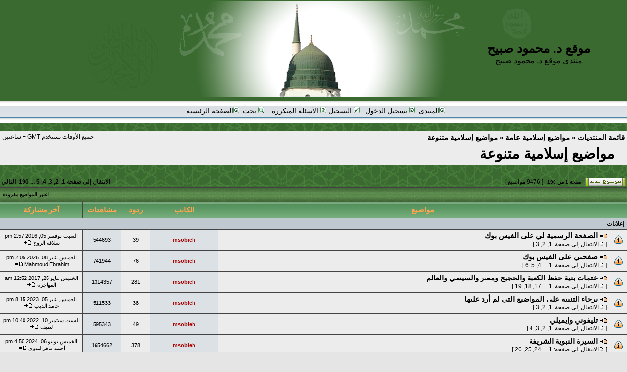

--- FILE ---
content_type: text/html; charset=UTF-8
request_url: https://msobieh.com/akhtaa/viewforum.php?f=4
body_size: 13426
content:
<!DOCTYPE html PUBLIC "-//W3C//DTD XHTML 1.0 Transitional//EN" "http://www.w3.org/TR/xhtml1/DTD/xhtml1-transitional.dtd">
<html xmlns="http://www.w3.org/1999/xhtml" dir="rtl" lang="ar" xml:lang="ar">
<head>

<meta http-equiv="content-type" content="text/html; charset=UTF-8" />
<meta http-equiv="content-language" content="ar" />
<meta http-equiv="content-style-type" content="text/css" />
<meta http-equiv="imagetoolbar" content="no" />
<meta name="resource-type" content="document" />
<meta name="distribution" content="global" />
<meta name="copyright" content="2000, 2002, 2005, 2007 phpBB Group" />
<meta name="keywords" content="" />
<meta name="description" content="" />
<meta http-equiv="X-UA-Compatible" content="IE=EmulateIE7; IE=EmulateIE9" />

<meta property="og:image"              content="http://www.msobieh.com/akhtaa/images/Logo.jpg" />

<meta property="og:image:width" content="300" /> 
<meta property="og:image:height" content="203" />

<meta property="og:description"              content="" />



<title>موقع د. محمود صبيح &bull; مشاهدة الساحة - مواضيع إسلامية متنوعة</title>



<link rel="stylesheet" href="./styles/subsilver2/theme/stylesheet.css" type="text/css" />

<script type="text/javascript">
// <![CDATA[


function popup(url, width, height, name)
{
	if (!name)
	{
		name = '_popup';
	}

	window.open(url.replace(/&amp;/g, '&'), name, 'height=' + height + ',resizable=yes,scrollbars=yes,width=' + width);
	return false;
}

function jumpto()
{
	var page = prompt('ادخل رقم الصفحة التي تريد الذهاب إليها:', '1');
	var per_page = '50';
	var base_url = './viewforum.php?f=4&amp;sid=47fb717a53db459203ca0ad532601c2f';

	if (page !== null && !isNaN(page) && page == Math.floor(page) && page > 0)
	{
		if (base_url.indexOf('?') == -1)
		{
			document.location.href = base_url + '?start=' + ((page - 1) * per_page);
		}
		else
		{
			document.location.href = base_url.replace(/&amp;/g, '&') + '&start=' + ((page - 1) * per_page);
		}
	}
}

/**
* Find a member
*/
function find_username(url)
{
	popup(url, 760, 570, '_usersearch');
	return false;
}

/**
* Mark/unmark checklist
* id = ID of parent container, name = name prefix, state = state [true/false]
*/
function marklist(id, name, state)
{
	var parent = document.getElementById(id);
	if (!parent)
	{
		eval('parent = document.' + id);
	}

	if (!parent)
	{
		return;
	}

	var rb = parent.getElementsByTagName('input');
	
	for (var r = 0; r < rb.length; r++)
	{
		if (rb[r].name.substr(0, name.length) == name)
		{
			rb[r].checked = state;
		}
	}
}



// ]]>
</script>
<script type="text/javascript" src="Goldbox/js/mycodes.js"></script>
</head>
<body class="rtl">

<a name="top"></a>

<div id="wrapheader">

	<div id="logodesc">
		<table width="100%" cellspacing="0">
		<tr>
			<td  align="center"><div class="logo_text"><h1>موقع د. محمود صبيح</h1> <span class="gen">منتدى موقع د. محمود صبيح</span> </div>
			 <div><a href="./index.php?sid=47fb717a53db459203ca0ad532601c2f"><img src="./styles/subsilver2/imageset/Header.jpg" width="970" height="197" alt="" title="" /></a></div>
			 
				
			
			</td>
		</tr>
		
		
		</table>
	</div>

	<div id="menubar">
		<table width="100%" cellspacing="0">
		<tr>
			<td class="genmed" align="center">
				
				<a href="http://www.msobieh.com/akhtaa/"><img src="./styles/subsilver2/theme/images/icon_mini_login.gif" width="12" height="13" alt="*" />&#1575;&#1604;&#1605;&#1606;&#1578;&#1583;&#1609;</a>&nbsp;
				
				<a href="./ucp.php?mode=login&amp;sid=47fb717a53db459203ca0ad532601c2f"><img src="./styles/subsilver2/theme/images/icon_mini_login.gif" width="12" height="13" alt="*" /> تسجيل الدخول</a>&nbsp; &nbsp;<a href="./ucp.php?mode=register&amp;sid=47fb717a53db459203ca0ad532601c2f"><img src="./styles/subsilver2/theme/images/icon_mini_register.gif" width="12" height="13" alt="*" /> التسجيل</a>
						
					
					<a href="./faq.php?sid=47fb717a53db459203ca0ad532601c2f"><img src="./styles/subsilver2/theme/images/icon_mini_faq.gif" width="12" height="13" alt="*" /> الأسئلة المتكررة</a>
				&nbsp; &nbsp;<a href="./search.php?sid=47fb717a53db459203ca0ad532601c2f"><img src="./styles/subsilver2/theme/images/icon_mini_search.gif" width="12" height="13" alt="*" /> بحث</a>&nbsp;
				
				<a href="http://www.msobieh.com/main.html"><img src="./styles/subsilver2/theme/images/icon_mini_login.gif" width="12" height="13" alt="*" />&#1575;&#1604;&#1589;&#1601;&#1581;&#1577; &#1575;&#1604;&#1585;&#1574;&#1610;&#1587;&#1610;&#1577; </a>&nbsp;
				
			</td>
		</tr>
		</table>
	</div>


</div>
<!--<table width="100%" cellpadding="2" cellspacing="1" border="0" >
   <tr>
       <td class="cat" height="25" align="center"><h4>{ NEWEST_TOPICS }</h4></td>
   </tr></table>-->
 <br />
 <font size="+1"> <marquee id="recent_topics" behavior="scroll" direction="right" scrolldelay="50" scrollamount="2"><b><font face="Arial" color="#FFFFFF" class="forumlink">

           
		   
           </font></b></marquee> </font><table class="tablebg" width="100%" cellspacing="1" cellpadding="0" style="margin-top: 5px;">
	<tr>
		<td class="row1">
			<p class="breadcrumbs"><a href="./index.php?sid=47fb717a53db459203ca0ad532601c2f">قائمة المنتديات</a> &#187; <a href="./viewforum.php?f=14&amp;sid=47fb717a53db459203ca0ad532601c2f">مواضيع إسلامية عامة</a> &#187; <a href="./viewforum.php?f=4&amp;sid=47fb717a53db459203ca0ad532601c2f">مواضيع إسلامية متنوعة</a></p>
			<p class="datetime">جميع الأوقات تستخدم GMT + ساعتين  </p>
		</td>
	</tr>
	</table>
	<div id="pageheader">
		<h2><a class="titles" href="./viewforum.php?f=4&amp;sid=47fb717a53db459203ca0ad532601c2f">مواضيع إسلامية متنوعة</a></h2>

		
	</div>

	<br clear="all" /><br />


<div id="pagecontent">


		<table width="100%" cellspacing="1">
		<tr>
			
				<td align="right" valign="middle"><a href="./posting.php?mode=post&amp;f=4&amp;sid=47fb717a53db459203ca0ad532601c2f"><img src="./styles/subsilver2/imageset/ar/button_topic_new.gif" alt="إرسال موضوع جديد" title="إرسال موضوع جديد" /></a></td>
			
				<td class="nav" valign="middle" nowrap="nowrap">&nbsp;صفحة <strong>1</strong> من <strong>190</strong><br /></td>
				<td class="gensmall" nowrap="nowrap">&nbsp;[ 9476 مواضيع ]&nbsp;</td>
				<td class="gensmall" width="100%" align="left" nowrap="nowrap"><b><a href="#" onclick="jumpto(); return false;" title="اضغط للانتقال للصفحة">الانتقال إلى صفحة</a> <strong>1</strong><span class="page-sep">, </span><a href="./viewforum.php?f=4&amp;sid=47fb717a53db459203ca0ad532601c2f&amp;start=50">2</a><span class="page-sep">, </span><a href="./viewforum.php?f=4&amp;sid=47fb717a53db459203ca0ad532601c2f&amp;start=100">3</a><span class="page-sep">, </span><a href="./viewforum.php?f=4&amp;sid=47fb717a53db459203ca0ad532601c2f&amp;start=150">4</a><span class="page-sep">, </span><a href="./viewforum.php?f=4&amp;sid=47fb717a53db459203ca0ad532601c2f&amp;start=200">5</a> ... <a href="./viewforum.php?f=4&amp;sid=47fb717a53db459203ca0ad532601c2f&amp;start=9450">190</a> &nbsp;<a href="./viewforum.php?f=4&amp;sid=47fb717a53db459203ca0ad532601c2f&amp;start=50">التالي</a></b></td>
			
		</tr>
		</table>
	
		<table class="tablebg" width="100%" cellspacing="1">
		<tr>
			<td class="cat" colspan="6">
				<table width="100%" cellspacing="0">
				<tr class="nav">
					<td valign="middle">&nbsp;</td>
					<td align="left" valign="middle"><a href="./viewforum.php?hash=e7475145&amp;f=4&amp;mark=topics&amp;sid=47fb717a53db459203ca0ad532601c2f">اعتبر المواضيع مقروءة</a>&nbsp;</td>
				</tr>
				</table>
			</td>
		</tr>

		<tr>
			
				<th colspan="2">&nbsp;مواضيع&nbsp;</th>
			
			<th>&nbsp;الكاتب&nbsp;</th>
			<th>&nbsp;ردود&nbsp;</th>
			<th>&nbsp;مشاهدات&nbsp;</th>
			<th>&nbsp;آخر مشاركة&nbsp;</th>
		</tr>

		
				<tr>
					<td class="row3" colspan="6"><b class="gensmall">إعلانات</b></td>
				</tr>
			

			<tr>
				<td class="row1" width="25" align="center"><img src="./styles/subsilver2/imageset/announce_unread.gif" width="19" height="18" alt="مشاركات غير مقروءة" title="مشاركات غير مقروءة" /></td>
				
				<td class="row1">
					<a href="./viewtopic.php?f=4&amp;t=27437&amp;view=unread&amp;sid=47fb717a53db459203ca0ad532601c2f#unread"><img src="./styles/subsilver2/imageset/icon_topic_newest.gif" width="18" height="9" alt="شاهد أحدث مشاركة" title="شاهد أحدث مشاركة" /></a>
					 <a title="مرسل: الجمعة سبتمبر 23, 2016 11:04 pm" href="./viewtopic.php?f=4&amp;t=27437&amp;sid=47fb717a53db459203ca0ad532601c2f" class="topictitle">الصفحة الرسمية لي على الفيس بوك</a>
					
						<p class="gensmall"> [ <img src="./styles/subsilver2/imageset/icon_post_target.gif" width="12" height="9" alt="الانتقال إلى صفحة" title="الانتقال إلى صفحة" />الانتقال إلى صفحة: <a href="./viewtopic.php?f=4&amp;t=27437&amp;sid=47fb717a53db459203ca0ad532601c2f">1</a><span class="page-sep">, </span><a href="./viewtopic.php?f=4&amp;t=27437&amp;sid=47fb717a53db459203ca0ad532601c2f&amp;start=15">2</a><span class="page-sep">, </span><a href="./viewtopic.php?f=4&amp;t=27437&amp;sid=47fb717a53db459203ca0ad532601c2f&amp;start=30">3</a> ] </p>
					
				</td>
				<td class="row2" width="130" align="center"><p class="topicauthor"><a href="./memberlist.php?mode=viewprofile&amp;u=2&amp;sid=47fb717a53db459203ca0ad532601c2f" style="color: #AA0000;" class="username-coloured">msobieh</a></p></td>
				<td class="row1" width="50" align="center"><p class="topicdetails">39</p></td>
				<td class="row2" width="50" align="center"><p class="topicdetails">544693</p></td>
				<td class="row1" width="140" align="center">
					<p class="topicdetails" style="white-space: nowrap;">السبت نوفمبر 05, 2016 2:57 pm</p>
					<p class="topicdetails"><a href="./memberlist.php?mode=viewprofile&amp;u=721&amp;sid=47fb717a53db459203ca0ad532601c2f">سلافة الروح</a>
						<a href="./viewtopic.php?f=4&amp;t=27437&amp;p=254774&amp;sid=47fb717a53db459203ca0ad532601c2f#p254774"><img src="./styles/subsilver2/imageset/icon_topic_latest.gif" width="18" height="9" alt="شاهد آخر مشاركة" title="شاهد آخر مشاركة" /></a>
					</p>
				</td>
			</tr>

		

			<tr>
				<td class="row1" width="25" align="center"><img src="./styles/subsilver2/imageset/announce_unread.gif" width="19" height="18" alt="مشاركات غير مقروءة" title="مشاركات غير مقروءة" /></td>
				
				<td class="row1">
					<a href="./viewtopic.php?f=4&amp;t=27414&amp;view=unread&amp;sid=47fb717a53db459203ca0ad532601c2f#unread"><img src="./styles/subsilver2/imageset/icon_topic_newest.gif" width="18" height="9" alt="شاهد أحدث مشاركة" title="شاهد أحدث مشاركة" /></a>
					 <a title="مرسل: الثلاثاء سبتمبر 20, 2016 10:34 pm" href="./viewtopic.php?f=4&amp;t=27414&amp;sid=47fb717a53db459203ca0ad532601c2f" class="topictitle">صفحتي على الفيس بوك</a>
					
						<p class="gensmall"> [ <img src="./styles/subsilver2/imageset/icon_post_target.gif" width="12" height="9" alt="الانتقال إلى صفحة" title="الانتقال إلى صفحة" />الانتقال إلى صفحة: <a href="./viewtopic.php?f=4&amp;t=27414&amp;sid=47fb717a53db459203ca0ad532601c2f">1</a> ... <a href="./viewtopic.php?f=4&amp;t=27414&amp;sid=47fb717a53db459203ca0ad532601c2f&amp;start=45">4</a><span class="page-sep">, </span><a href="./viewtopic.php?f=4&amp;t=27414&amp;sid=47fb717a53db459203ca0ad532601c2f&amp;start=60">5</a><span class="page-sep">, </span><a href="./viewtopic.php?f=4&amp;t=27414&amp;sid=47fb717a53db459203ca0ad532601c2f&amp;start=75">6</a> ] </p>
					
				</td>
				<td class="row2" width="130" align="center"><p class="topicauthor"><a href="./memberlist.php?mode=viewprofile&amp;u=2&amp;sid=47fb717a53db459203ca0ad532601c2f" style="color: #AA0000;" class="username-coloured">msobieh</a></p></td>
				<td class="row1" width="50" align="center"><p class="topicdetails">76</p></td>
				<td class="row2" width="50" align="center"><p class="topicdetails">741944</p></td>
				<td class="row1" width="140" align="center">
					<p class="topicdetails" style="white-space: nowrap;">الخميس يناير 08, 2026 2:05 pm</p>
					<p class="topicdetails"><a href="./memberlist.php?mode=viewprofile&amp;u=5514&amp;sid=47fb717a53db459203ca0ad532601c2f">Mahmoud Ebrahim</a>
						<a href="./viewtopic.php?f=4&amp;t=27414&amp;p=412268&amp;sid=47fb717a53db459203ca0ad532601c2f#p412268"><img src="./styles/subsilver2/imageset/icon_topic_latest.gif" width="18" height="9" alt="شاهد آخر مشاركة" title="شاهد آخر مشاركة" /></a>
					</p>
				</td>
			</tr>

		

			<tr>
				<td class="row1" width="25" align="center"><img src="./styles/subsilver2/imageset/announce_unread.gif" width="19" height="18" alt="مشاركات غير مقروءة" title="مشاركات غير مقروءة" /></td>
				
				<td class="row1">
					<a href="./viewtopic.php?f=4&amp;t=23899&amp;view=unread&amp;sid=47fb717a53db459203ca0ad532601c2f#unread"><img src="./styles/subsilver2/imageset/icon_topic_newest.gif" width="18" height="9" alt="شاهد أحدث مشاركة" title="شاهد أحدث مشاركة" /></a>
					 <a title="مرسل: السبت سبتمبر 19, 2015 9:14 pm" href="./viewtopic.php?f=4&amp;t=23899&amp;sid=47fb717a53db459203ca0ad532601c2f" class="topictitle">ختمات بنية حفظ الكعبة والحجيج ومصر والسيسي والعالم</a>
					
						<p class="gensmall"> [ <img src="./styles/subsilver2/imageset/icon_post_target.gif" width="12" height="9" alt="الانتقال إلى صفحة" title="الانتقال إلى صفحة" />الانتقال إلى صفحة: <a href="./viewtopic.php?f=4&amp;t=23899&amp;sid=47fb717a53db459203ca0ad532601c2f">1</a> ... <a href="./viewtopic.php?f=4&amp;t=23899&amp;sid=47fb717a53db459203ca0ad532601c2f&amp;start=240">17</a><span class="page-sep">, </span><a href="./viewtopic.php?f=4&amp;t=23899&amp;sid=47fb717a53db459203ca0ad532601c2f&amp;start=255">18</a><span class="page-sep">, </span><a href="./viewtopic.php?f=4&amp;t=23899&amp;sid=47fb717a53db459203ca0ad532601c2f&amp;start=270">19</a> ] </p>
					
				</td>
				<td class="row2" width="130" align="center"><p class="topicauthor"><a href="./memberlist.php?mode=viewprofile&amp;u=2&amp;sid=47fb717a53db459203ca0ad532601c2f" style="color: #AA0000;" class="username-coloured">msobieh</a></p></td>
				<td class="row1" width="50" align="center"><p class="topicdetails">281</p></td>
				<td class="row2" width="50" align="center"><p class="topicdetails">1314357</p></td>
				<td class="row1" width="140" align="center">
					<p class="topicdetails" style="white-space: nowrap;">الخميس مايو 25, 2017 12:52 am</p>
					<p class="topicdetails"><a href="./memberlist.php?mode=viewprofile&amp;u=42&amp;sid=47fb717a53db459203ca0ad532601c2f">المهاجرة</a>
						<a href="./viewtopic.php?f=4&amp;t=23899&amp;p=271809&amp;sid=47fb717a53db459203ca0ad532601c2f#p271809"><img src="./styles/subsilver2/imageset/icon_topic_latest.gif" width="18" height="9" alt="شاهد آخر مشاركة" title="شاهد آخر مشاركة" /></a>
					</p>
				</td>
			</tr>

		

			<tr>
				<td class="row1" width="25" align="center"><img src="./styles/subsilver2/imageset/announce_unread.gif" width="19" height="18" alt="مشاركات غير مقروءة" title="مشاركات غير مقروءة" /></td>
				
				<td class="row1">
					<a href="./viewtopic.php?f=4&amp;t=18325&amp;view=unread&amp;sid=47fb717a53db459203ca0ad532601c2f#unread"><img src="./styles/subsilver2/imageset/icon_topic_newest.gif" width="18" height="9" alt="شاهد أحدث مشاركة" title="شاهد أحدث مشاركة" /></a>
					 <a title="مرسل: الأحد يونيو 22, 2014 12:41 am" href="./viewtopic.php?f=4&amp;t=18325&amp;sid=47fb717a53db459203ca0ad532601c2f" class="topictitle">برجاء التنبيه على المواضيع التي لم أرد عليها</a>
					
						<p class="gensmall"> [ <img src="./styles/subsilver2/imageset/icon_post_target.gif" width="12" height="9" alt="الانتقال إلى صفحة" title="الانتقال إلى صفحة" />الانتقال إلى صفحة: <a href="./viewtopic.php?f=4&amp;t=18325&amp;sid=47fb717a53db459203ca0ad532601c2f">1</a><span class="page-sep">, </span><a href="./viewtopic.php?f=4&amp;t=18325&amp;sid=47fb717a53db459203ca0ad532601c2f&amp;start=15">2</a><span class="page-sep">, </span><a href="./viewtopic.php?f=4&amp;t=18325&amp;sid=47fb717a53db459203ca0ad532601c2f&amp;start=30">3</a> ] </p>
					
				</td>
				<td class="row2" width="130" align="center"><p class="topicauthor"><a href="./memberlist.php?mode=viewprofile&amp;u=2&amp;sid=47fb717a53db459203ca0ad532601c2f" style="color: #AA0000;" class="username-coloured">msobieh</a></p></td>
				<td class="row1" width="50" align="center"><p class="topicdetails">38</p></td>
				<td class="row2" width="50" align="center"><p class="topicdetails">511533</p></td>
				<td class="row1" width="140" align="center">
					<p class="topicdetails" style="white-space: nowrap;">الخميس يناير 05, 2023 8:15 pm</p>
					<p class="topicdetails"><a href="./memberlist.php?mode=viewprofile&amp;u=1433&amp;sid=47fb717a53db459203ca0ad532601c2f">حامد الديب</a>
						<a href="./viewtopic.php?f=4&amp;t=18325&amp;p=377478&amp;sid=47fb717a53db459203ca0ad532601c2f#p377478"><img src="./styles/subsilver2/imageset/icon_topic_latest.gif" width="18" height="9" alt="شاهد آخر مشاركة" title="شاهد آخر مشاركة" /></a>
					</p>
				</td>
			</tr>

		

			<tr>
				<td class="row1" width="25" align="center"><img src="./styles/subsilver2/imageset/announce_unread.gif" width="19" height="18" alt="مشاركات غير مقروءة" title="مشاركات غير مقروءة" /></td>
				
				<td class="row1">
					<a href="./viewtopic.php?f=4&amp;t=15606&amp;view=unread&amp;sid=47fb717a53db459203ca0ad532601c2f#unread"><img src="./styles/subsilver2/imageset/icon_topic_newest.gif" width="18" height="9" alt="شاهد أحدث مشاركة" title="شاهد أحدث مشاركة" /></a>
					 <a title="مرسل: الجمعة يناير 10, 2014 7:25 pm" href="./viewtopic.php?f=4&amp;t=15606&amp;sid=47fb717a53db459203ca0ad532601c2f" class="topictitle">تليفوني وإيميلي</a>
					
						<p class="gensmall"> [ <img src="./styles/subsilver2/imageset/icon_post_target.gif" width="12" height="9" alt="الانتقال إلى صفحة" title="الانتقال إلى صفحة" />الانتقال إلى صفحة: <a href="./viewtopic.php?f=4&amp;t=15606&amp;sid=47fb717a53db459203ca0ad532601c2f">1</a><span class="page-sep">, </span><a href="./viewtopic.php?f=4&amp;t=15606&amp;sid=47fb717a53db459203ca0ad532601c2f&amp;start=15">2</a><span class="page-sep">, </span><a href="./viewtopic.php?f=4&amp;t=15606&amp;sid=47fb717a53db459203ca0ad532601c2f&amp;start=30">3</a><span class="page-sep">, </span><a href="./viewtopic.php?f=4&amp;t=15606&amp;sid=47fb717a53db459203ca0ad532601c2f&amp;start=45">4</a> ] </p>
					
				</td>
				<td class="row2" width="130" align="center"><p class="topicauthor"><a href="./memberlist.php?mode=viewprofile&amp;u=2&amp;sid=47fb717a53db459203ca0ad532601c2f" style="color: #AA0000;" class="username-coloured">msobieh</a></p></td>
				<td class="row1" width="50" align="center"><p class="topicdetails">49</p></td>
				<td class="row2" width="50" align="center"><p class="topicdetails">595343</p></td>
				<td class="row1" width="140" align="center">
					<p class="topicdetails" style="white-space: nowrap;">السبت سبتمبر 10, 2022 10:40 pm</p>
					<p class="topicdetails"><a href="./memberlist.php?mode=viewprofile&amp;u=5699&amp;sid=47fb717a53db459203ca0ad532601c2f">لطيف</a>
						<a href="./viewtopic.php?f=4&amp;t=15606&amp;p=370374&amp;sid=47fb717a53db459203ca0ad532601c2f#p370374"><img src="./styles/subsilver2/imageset/icon_topic_latest.gif" width="18" height="9" alt="شاهد آخر مشاركة" title="شاهد آخر مشاركة" /></a>
					</p>
				</td>
			</tr>

		

			<tr>
				<td class="row1" width="25" align="center"><img src="./styles/subsilver2/imageset/announce_unread.gif" width="19" height="18" alt="مشاركات غير مقروءة" title="مشاركات غير مقروءة" /></td>
				
				<td class="row1">
					<a href="./viewtopic.php?f=4&amp;t=14879&amp;view=unread&amp;sid=47fb717a53db459203ca0ad532601c2f#unread"><img src="./styles/subsilver2/imageset/icon_topic_newest.gif" width="18" height="9" alt="شاهد أحدث مشاركة" title="شاهد أحدث مشاركة" /></a>
					 <a title="مرسل: الخميس نوفمبر 28, 2013 3:22 pm" href="./viewtopic.php?f=4&amp;t=14879&amp;sid=47fb717a53db459203ca0ad532601c2f" class="topictitle">السيرة النبوية الشريفة</a>
					
						<p class="gensmall"> [ <img src="./styles/subsilver2/imageset/icon_post_target.gif" width="12" height="9" alt="الانتقال إلى صفحة" title="الانتقال إلى صفحة" />الانتقال إلى صفحة: <a href="./viewtopic.php?f=4&amp;t=14879&amp;sid=47fb717a53db459203ca0ad532601c2f">1</a> ... <a href="./viewtopic.php?f=4&amp;t=14879&amp;sid=47fb717a53db459203ca0ad532601c2f&amp;start=345">24</a><span class="page-sep">, </span><a href="./viewtopic.php?f=4&amp;t=14879&amp;sid=47fb717a53db459203ca0ad532601c2f&amp;start=360">25</a><span class="page-sep">, </span><a href="./viewtopic.php?f=4&amp;t=14879&amp;sid=47fb717a53db459203ca0ad532601c2f&amp;start=375">26</a> ] </p>
					
				</td>
				<td class="row2" width="130" align="center"><p class="topicauthor"><a href="./memberlist.php?mode=viewprofile&amp;u=2&amp;sid=47fb717a53db459203ca0ad532601c2f" style="color: #AA0000;" class="username-coloured">msobieh</a></p></td>
				<td class="row1" width="50" align="center"><p class="topicdetails">378</p></td>
				<td class="row2" width="50" align="center"><p class="topicdetails">1654662</p></td>
				<td class="row1" width="140" align="center">
					<p class="topicdetails" style="white-space: nowrap;">الخميس يونيو 06, 2024 4:50 pm</p>
					<p class="topicdetails"><a href="./memberlist.php?mode=viewprofile&amp;u=5557&amp;sid=47fb717a53db459203ca0ad532601c2f">أحمد ماهرالبدوى</a>
						<a href="./viewtopic.php?f=4&amp;t=14879&amp;p=394758&amp;sid=47fb717a53db459203ca0ad532601c2f#p394758"><img src="./styles/subsilver2/imageset/icon_topic_latest.gif" width="18" height="9" alt="شاهد آخر مشاركة" title="شاهد آخر مشاركة" /></a>
					</p>
				</td>
			</tr>

		

			<tr>
				<td class="row1" width="25" align="center"><img src="./styles/subsilver2/imageset/announce_unread.gif" width="19" height="18" alt="مشاركات غير مقروءة" title="مشاركات غير مقروءة" /></td>
				
				<td class="row1">
					<a href="./viewtopic.php?f=4&amp;t=13959&amp;view=unread&amp;sid=47fb717a53db459203ca0ad532601c2f#unread"><img src="./styles/subsilver2/imageset/icon_topic_newest.gif" width="18" height="9" alt="شاهد أحدث مشاركة" title="شاهد أحدث مشاركة" /></a>
					 <a title="مرسل: الجمعة سبتمبر 06, 2013 10:54 am" href="./viewtopic.php?f=4&amp;t=13959&amp;sid=47fb717a53db459203ca0ad532601c2f" class="topictitle">أحوال المنتدى</a>
					
						<p class="gensmall"> [ <img src="./styles/subsilver2/imageset/icon_post_target.gif" width="12" height="9" alt="الانتقال إلى صفحة" title="الانتقال إلى صفحة" />الانتقال إلى صفحة: <a href="./viewtopic.php?f=4&amp;t=13959&amp;sid=47fb717a53db459203ca0ad532601c2f">1</a> ... <a href="./viewtopic.php?f=4&amp;t=13959&amp;sid=47fb717a53db459203ca0ad532601c2f&amp;start=210">15</a><span class="page-sep">, </span><a href="./viewtopic.php?f=4&amp;t=13959&amp;sid=47fb717a53db459203ca0ad532601c2f&amp;start=225">16</a><span class="page-sep">, </span><a href="./viewtopic.php?f=4&amp;t=13959&amp;sid=47fb717a53db459203ca0ad532601c2f&amp;start=240">17</a> ] </p>
					
				</td>
				<td class="row2" width="130" align="center"><p class="topicauthor"><a href="./memberlist.php?mode=viewprofile&amp;u=2&amp;sid=47fb717a53db459203ca0ad532601c2f" style="color: #AA0000;" class="username-coloured">msobieh</a></p></td>
				<td class="row1" width="50" align="center"><p class="topicdetails">243</p></td>
				<td class="row2" width="50" align="center"><p class="topicdetails">1334693</p></td>
				<td class="row1" width="140" align="center">
					<p class="topicdetails" style="white-space: nowrap;">الجمعة يونيو 21, 2024 10:17 pm</p>
					<p class="topicdetails"><a href="./memberlist.php?mode=viewprofile&amp;u=5699&amp;sid=47fb717a53db459203ca0ad532601c2f">لطيف</a>
						<a href="./viewtopic.php?f=4&amp;t=13959&amp;p=395311&amp;sid=47fb717a53db459203ca0ad532601c2f#p395311"><img src="./styles/subsilver2/imageset/icon_topic_latest.gif" width="18" height="9" alt="شاهد آخر مشاركة" title="شاهد آخر مشاركة" /></a>
					</p>
				</td>
			</tr>

		

			<tr>
				<td class="row1" width="25" align="center"><img src="./styles/subsilver2/imageset/announce_unread.gif" width="19" height="18" alt="مشاركات غير مقروءة" title="مشاركات غير مقروءة" /></td>
				
				<td class="row1">
					<a href="./viewtopic.php?f=4&amp;t=2426&amp;view=unread&amp;sid=47fb717a53db459203ca0ad532601c2f#unread"><img src="./styles/subsilver2/imageset/icon_topic_newest.gif" width="18" height="9" alt="شاهد أحدث مشاركة" title="شاهد أحدث مشاركة" /></a>
					 <a title="مرسل: الثلاثاء يناير 16, 2007 12:27 am" href="./viewtopic.php?f=4&amp;t=2426&amp;sid=47fb717a53db459203ca0ad532601c2f" class="topictitle">مسائل وموضوعات من كتابي أخطاء ابن تيمية وخصوصيةوبشرية  النبي</a>
					
				</td>
				<td class="row2" width="130" align="center"><p class="topicauthor"><a href="./memberlist.php?mode=viewprofile&amp;u=22&amp;sid=47fb717a53db459203ca0ad532601c2f">عبد الله</a></p></td>
				<td class="row1" width="50" align="center"><p class="topicdetails">12</p></td>
				<td class="row2" width="50" align="center"><p class="topicdetails">29778</p></td>
				<td class="row1" width="140" align="center">
					<p class="topicdetails" style="white-space: nowrap;">الاثنين إبريل 08, 2013 4:57 pm</p>
					<p class="topicdetails"><a href="./memberlist.php?mode=viewprofile&amp;u=748&amp;sid=47fb717a53db459203ca0ad532601c2f">فراج يعقوب</a>
						<a href="./viewtopic.php?f=4&amp;t=2426&amp;p=80466&amp;sid=47fb717a53db459203ca0ad532601c2f#p80466"><img src="./styles/subsilver2/imageset/icon_topic_latest.gif" width="18" height="9" alt="شاهد آخر مشاركة" title="شاهد آخر مشاركة" /></a>
					</p>
				</td>
			</tr>

		

			<tr>
				<td class="row1" width="25" align="center"><img src="./styles/subsilver2/imageset/announce_unread.gif" width="19" height="18" alt="مشاركات غير مقروءة" title="مشاركات غير مقروءة" /></td>
				
				<td class="row1">
					<a href="./viewtopic.php?f=4&amp;t=2172&amp;view=unread&amp;sid=47fb717a53db459203ca0ad532601c2f#unread"><img src="./styles/subsilver2/imageset/icon_topic_newest.gif" width="18" height="9" alt="شاهد أحدث مشاركة" title="شاهد أحدث مشاركة" /></a>
					 <a title="مرسل: الاثنين مايو 01, 2006 1:38 am" href="./viewtopic.php?f=4&amp;t=2172&amp;sid=47fb717a53db459203ca0ad532601c2f" class="topictitle">تحذير وإعلان</a>
					
				</td>
				<td class="row2" width="130" align="center"><p class="topicauthor"><a href="./memberlist.php?mode=viewprofile&amp;u=2&amp;sid=47fb717a53db459203ca0ad532601c2f" style="color: #AA0000;" class="username-coloured">msobieh</a></p></td>
				<td class="row1" width="50" align="center"><p class="topicdetails">14</p></td>
				<td class="row2" width="50" align="center"><p class="topicdetails">31458</p></td>
				<td class="row1" width="140" align="center">
					<p class="topicdetails" style="white-space: nowrap;">الأحد ديسمبر 15, 2013 10:14 pm</p>
					<p class="topicdetails"><a href="./memberlist.php?mode=viewprofile&amp;u=1433&amp;sid=47fb717a53db459203ca0ad532601c2f">حامد الديب</a>
						<a href="./viewtopic.php?f=4&amp;t=2172&amp;p=107263&amp;sid=47fb717a53db459203ca0ad532601c2f#p107263"><img src="./styles/subsilver2/imageset/icon_topic_latest.gif" width="18" height="9" alt="شاهد آخر مشاركة" title="شاهد آخر مشاركة" /></a>
					</p>
				</td>
			</tr>

		

			<tr>
				<td class="row1" width="25" align="center"><img src="./styles/subsilver2/imageset/announce_unread.gif" width="19" height="18" alt="مشاركات غير مقروءة" title="مشاركات غير مقروءة" /></td>
				
				<td class="row1">
					<a href="./viewtopic.php?f=4&amp;t=4&amp;view=unread&amp;sid=47fb717a53db459203ca0ad532601c2f#unread"><img src="./styles/subsilver2/imageset/icon_topic_newest.gif" width="18" height="9" alt="شاهد أحدث مشاركة" title="شاهد أحدث مشاركة" /></a>
					 <a title="مرسل: السبت فبراير 21, 2004 12:10 am" href="./viewtopic.php?f=4&amp;t=4&amp;sid=47fb717a53db459203ca0ad532601c2f" class="topictitle">كلمة المشرف العام</a>
					
						<p class="gensmall"> [ <img src="./styles/subsilver2/imageset/icon_post_target.gif" width="12" height="9" alt="الانتقال إلى صفحة" title="الانتقال إلى صفحة" />الانتقال إلى صفحة: <a href="./viewtopic.php?f=4&amp;t=4&amp;sid=47fb717a53db459203ca0ad532601c2f">1</a><span class="page-sep">, </span><a href="./viewtopic.php?f=4&amp;t=4&amp;sid=47fb717a53db459203ca0ad532601c2f&amp;start=15">2</a> ] </p>
					
				</td>
				<td class="row2" width="130" align="center"><p class="topicauthor"><a href="./memberlist.php?mode=viewprofile&amp;u=2&amp;sid=47fb717a53db459203ca0ad532601c2f" style="color: #AA0000;" class="username-coloured">msobieh</a></p></td>
				<td class="row1" width="50" align="center"><p class="topicdetails">25</p></td>
				<td class="row2" width="50" align="center"><p class="topicdetails">85015</p></td>
				<td class="row1" width="140" align="center">
					<p class="topicdetails" style="white-space: nowrap;">الجمعة يناير 06, 2012 10:11 pm</p>
					<p class="topicdetails"><a href="./memberlist.php?mode=viewprofile&amp;u=986&amp;sid=47fb717a53db459203ca0ad532601c2f">منتصر بالله</a>
						<a href="./viewtopic.php?f=4&amp;t=4&amp;p=45994&amp;sid=47fb717a53db459203ca0ad532601c2f#p45994"><img src="./styles/subsilver2/imageset/icon_topic_latest.gif" width="18" height="9" alt="شاهد آخر مشاركة" title="شاهد آخر مشاركة" /></a>
					</p>
				</td>
			</tr>

		
				<tr>
					<td class="row3" colspan="6"><b class="gensmall">مواضيع</b></td>
				</tr>
			

			<tr>
				<td class="row1" width="25" align="center"><img src="./styles/subsilver2/imageset/sticky_unread.gif" width="19" height="18" alt="مشاركات غير مقروءة" title="مشاركات غير مقروءة" /></td>
				
				<td class="row1">
					<a href="./viewtopic.php?f=4&amp;t=78&amp;view=unread&amp;sid=47fb717a53db459203ca0ad532601c2f#unread"><img src="./styles/subsilver2/imageset/icon_topic_newest.gif" width="18" height="9" alt="شاهد أحدث مشاركة" title="شاهد أحدث مشاركة" /></a>
					 <a title="مرسل: الثلاثاء مارس 09, 2004 10:22 pm" href="./viewtopic.php?f=4&amp;t=78&amp;sid=47fb717a53db459203ca0ad532601c2f" class="topictitle">سجل حضورك بحمد الله والصلاة على النبي عليه الصلاة والسلام</a>
					
						<p class="gensmall"> [ <img src="./styles/subsilver2/imageset/icon_post_target.gif" width="12" height="9" alt="الانتقال إلى صفحة" title="الانتقال إلى صفحة" />الانتقال إلى صفحة: <a href="./viewtopic.php?f=4&amp;t=78&amp;sid=47fb717a53db459203ca0ad532601c2f">1</a> ... <a href="./viewtopic.php?f=4&amp;t=78&amp;sid=47fb717a53db459203ca0ad532601c2f&amp;start=50130">3343</a><span class="page-sep">, </span><a href="./viewtopic.php?f=4&amp;t=78&amp;sid=47fb717a53db459203ca0ad532601c2f&amp;start=50145">3344</a><span class="page-sep">, </span><a href="./viewtopic.php?f=4&amp;t=78&amp;sid=47fb717a53db459203ca0ad532601c2f&amp;start=50160">3345</a> ] </p>
					
				</td>
				<td class="row2" width="130" align="center"><p class="topicauthor"><a href="./memberlist.php?mode=viewprofile&amp;u=12&amp;sid=47fb717a53db459203ca0ad532601c2f">سيف الحق</a></p></td>
				<td class="row1" width="50" align="center"><p class="topicdetails">50161</p></td>
				<td class="row2" width="50" align="center"><p class="topicdetails">8321422</p></td>
				<td class="row1" width="140" align="center">
					<p class="topicdetails" style="white-space: nowrap;">الاثنين يناير 26, 2026 11:52 am</p>
					<p class="topicdetails"><a href="./memberlist.php?mode=viewprofile&amp;u=5699&amp;sid=47fb717a53db459203ca0ad532601c2f">لطيف</a>
						<a href="./viewtopic.php?f=4&amp;t=78&amp;p=412822&amp;sid=47fb717a53db459203ca0ad532601c2f#p412822"><img src="./styles/subsilver2/imageset/icon_topic_latest.gif" width="18" height="9" alt="شاهد آخر مشاركة" title="شاهد آخر مشاركة" /></a>
					</p>
				</td>
			</tr>

		

			<tr>
				<td class="row1" width="25" align="center"><img src="./styles/subsilver2/imageset/sticky_unread.gif" width="19" height="18" alt="مشاركات غير مقروءة" title="مشاركات غير مقروءة" /></td>
				
				<td class="row1">
					<a href="./viewtopic.php?f=4&amp;t=2007&amp;view=unread&amp;sid=47fb717a53db459203ca0ad532601c2f#unread"><img src="./styles/subsilver2/imageset/icon_topic_newest.gif" width="18" height="9" alt="شاهد أحدث مشاركة" title="شاهد أحدث مشاركة" /></a>
					 <a title="مرسل: الاثنين مارس 06, 2006 4:39 pm" href="./viewtopic.php?f=4&amp;t=2007&amp;sid=47fb717a53db459203ca0ad532601c2f" class="topictitle">سجل خروجك بالصلاة على النبي صلى الله عليه وآله وسلم</a>
					
						<p class="gensmall"> [ <img src="./styles/subsilver2/imageset/icon_post_target.gif" width="12" height="9" alt="الانتقال إلى صفحة" title="الانتقال إلى صفحة" />الانتقال إلى صفحة: <a href="./viewtopic.php?f=4&amp;t=2007&amp;sid=47fb717a53db459203ca0ad532601c2f">1</a> ... <a href="./viewtopic.php?f=4&amp;t=2007&amp;sid=47fb717a53db459203ca0ad532601c2f&amp;start=25980">1733</a><span class="page-sep">, </span><a href="./viewtopic.php?f=4&amp;t=2007&amp;sid=47fb717a53db459203ca0ad532601c2f&amp;start=25995">1734</a><span class="page-sep">, </span><a href="./viewtopic.php?f=4&amp;t=2007&amp;sid=47fb717a53db459203ca0ad532601c2f&amp;start=26010">1735</a> ] </p>
					
				</td>
				<td class="row2" width="130" align="center"><p class="topicauthor"><a href="./memberlist.php?mode=viewprofile&amp;u=342&amp;sid=47fb717a53db459203ca0ad532601c2f">خالد التجاني</a></p></td>
				<td class="row1" width="50" align="center"><p class="topicdetails">26018</p></td>
				<td class="row2" width="50" align="center"><p class="topicdetails">3736859</p></td>
				<td class="row1" width="140" align="center">
					<p class="topicdetails" style="white-space: nowrap;">الاثنين يناير 26, 2026 11:46 am</p>
					<p class="topicdetails"><a href="./memberlist.php?mode=viewprofile&amp;u=1532&amp;sid=47fb717a53db459203ca0ad532601c2f">حتى لا أحرم</a>
						<a href="./viewtopic.php?f=4&amp;t=2007&amp;p=412821&amp;sid=47fb717a53db459203ca0ad532601c2f#p412821"><img src="./styles/subsilver2/imageset/icon_topic_latest.gif" width="18" height="9" alt="شاهد آخر مشاركة" title="شاهد آخر مشاركة" /></a>
					</p>
				</td>
			</tr>

		

			<tr>
				<td class="row1" width="25" align="center"><img src="./styles/subsilver2/imageset/sticky_unread.gif" width="19" height="18" alt="مشاركات غير مقروءة" title="مشاركات غير مقروءة" /></td>
				
				<td class="row1">
					<a href="./viewtopic.php?f=4&amp;t=7428&amp;view=unread&amp;sid=47fb717a53db459203ca0ad532601c2f#unread"><img src="./styles/subsilver2/imageset/icon_topic_newest.gif" width="18" height="9" alt="شاهد أحدث مشاركة" title="شاهد أحدث مشاركة" /></a>
					 <a title="مرسل: الثلاثاء ديسمبر 20, 2011 10:40 pm" href="./viewtopic.php?f=4&amp;t=7428&amp;sid=47fb717a53db459203ca0ad532601c2f" class="topictitle">احبتى    ما  الذى يحدث  فى مصر المؤمنة ؟؟؟؟</a>
					
						<p class="gensmall"> [ <img src="./styles/subsilver2/imageset/icon_post_target.gif" width="12" height="9" alt="الانتقال إلى صفحة" title="الانتقال إلى صفحة" />الانتقال إلى صفحة: <a href="./viewtopic.php?f=4&amp;t=7428&amp;sid=47fb717a53db459203ca0ad532601c2f">1</a><span class="page-sep">, </span><a href="./viewtopic.php?f=4&amp;t=7428&amp;sid=47fb717a53db459203ca0ad532601c2f&amp;start=15">2</a><span class="page-sep">, </span><a href="./viewtopic.php?f=4&amp;t=7428&amp;sid=47fb717a53db459203ca0ad532601c2f&amp;start=30">3</a><span class="page-sep">, </span><a href="./viewtopic.php?f=4&amp;t=7428&amp;sid=47fb717a53db459203ca0ad532601c2f&amp;start=45">4</a><span class="page-sep">, </span><a href="./viewtopic.php?f=4&amp;t=7428&amp;sid=47fb717a53db459203ca0ad532601c2f&amp;start=60">5</a> ] </p>
					
				</td>
				<td class="row2" width="130" align="center"><p class="topicauthor"><a href="./memberlist.php?mode=viewprofile&amp;u=56&amp;sid=47fb717a53db459203ca0ad532601c2f">العونى</a></p></td>
				<td class="row1" width="50" align="center"><p class="topicdetails">64</p></td>
				<td class="row2" width="50" align="center"><p class="topicdetails">78290</p></td>
				<td class="row1" width="140" align="center">
					<p class="topicdetails" style="white-space: nowrap;">الجمعة أكتوبر 31, 2025 11:13 pm</p>
					<p class="topicdetails"><a href="./memberlist.php?mode=viewprofile&amp;u=4869&amp;sid=47fb717a53db459203ca0ad532601c2f">mrim</a>
						<a href="./viewtopic.php?f=4&amp;t=7428&amp;p=410690&amp;sid=47fb717a53db459203ca0ad532601c2f#p410690"><img src="./styles/subsilver2/imageset/icon_topic_latest.gif" width="18" height="9" alt="شاهد آخر مشاركة" title="شاهد آخر مشاركة" /></a>
					</p>
				</td>
			</tr>

		

			<tr>
				<td class="row1" width="25" align="center"><img src="./styles/subsilver2/imageset/sticky_unread.gif" width="19" height="18" alt="مشاركات غير مقروءة" title="مشاركات غير مقروءة" /></td>
				
				<td class="row1">
					<a href="./viewtopic.php?f=4&amp;t=48&amp;view=unread&amp;sid=47fb717a53db459203ca0ad532601c2f#unread"><img src="./styles/subsilver2/imageset/icon_topic_newest.gif" width="18" height="9" alt="شاهد أحدث مشاركة" title="شاهد أحدث مشاركة" /></a>
					 <a title="مرسل: الاثنين مارس 01, 2004 2:16 am" href="./viewtopic.php?f=4&amp;t=48&amp;sid=47fb717a53db459203ca0ad532601c2f" class="topictitle">[b]عاشوراء بين أسرار المغفرة وأسرار التوسعة[/b]</a>
					
						<p class="gensmall"> [ <img src="./styles/subsilver2/imageset/icon_post_target.gif" width="12" height="9" alt="الانتقال إلى صفحة" title="الانتقال إلى صفحة" />الانتقال إلى صفحة: <a href="./viewtopic.php?f=4&amp;t=48&amp;sid=47fb717a53db459203ca0ad532601c2f">1</a><span class="page-sep">, </span><a href="./viewtopic.php?f=4&amp;t=48&amp;sid=47fb717a53db459203ca0ad532601c2f&amp;start=15">2</a><span class="page-sep">, </span><a href="./viewtopic.php?f=4&amp;t=48&amp;sid=47fb717a53db459203ca0ad532601c2f&amp;start=30">3</a><span class="page-sep">, </span><a href="./viewtopic.php?f=4&amp;t=48&amp;sid=47fb717a53db459203ca0ad532601c2f&amp;start=45">4</a> ] </p>
					
				</td>
				<td class="row2" width="130" align="center"><p class="topicauthor"><a href="./memberlist.php?mode=viewprofile&amp;u=2&amp;sid=47fb717a53db459203ca0ad532601c2f" style="color: #AA0000;" class="username-coloured">msobieh</a></p></td>
				<td class="row1" width="50" align="center"><p class="topicdetails">50</p></td>
				<td class="row2" width="50" align="center"><p class="topicdetails">95496</p></td>
				<td class="row1" width="140" align="center">
					<p class="topicdetails" style="white-space: nowrap;">الأحد يوليو 06, 2025 4:25 pm</p>
					<p class="topicdetails"><a href="./memberlist.php?mode=viewprofile&amp;u=1532&amp;sid=47fb717a53db459203ca0ad532601c2f">حتى لا أحرم</a>
						<a href="./viewtopic.php?f=4&amp;t=48&amp;p=407908&amp;sid=47fb717a53db459203ca0ad532601c2f#p407908"><img src="./styles/subsilver2/imageset/icon_topic_latest.gif" width="18" height="9" alt="شاهد آخر مشاركة" title="شاهد آخر مشاركة" /></a>
					</p>
				</td>
			</tr>

		

			<tr>
				<td class="row1" width="25" align="center"><img src="./styles/subsilver2/imageset/sticky_unread.gif" width="19" height="18" alt="مشاركات غير مقروءة" title="مشاركات غير مقروءة" /></td>
				
				<td class="row1">
					<a href="./viewtopic.php?f=4&amp;t=8070&amp;view=unread&amp;sid=47fb717a53db459203ca0ad532601c2f#unread"><img src="./styles/subsilver2/imageset/icon_topic_newest.gif" width="18" height="9" alt="شاهد أحدث مشاركة" title="شاهد أحدث مشاركة" /></a>
					 <a title="مرسل: الثلاثاء مارس 13, 2012 11:56 pm" href="./viewtopic.php?f=4&amp;t=8070&amp;sid=47fb717a53db459203ca0ad532601c2f" class="topictitle">أذكارالزلازل والمجاعات و أنواع الكوارث والأزمات من كلام سيد</a>
					
				</td>
				<td class="row2" width="130" align="center"><p class="topicauthor"><a href="./memberlist.php?mode=viewprofile&amp;u=22&amp;sid=47fb717a53db459203ca0ad532601c2f">عبد الله</a></p></td>
				<td class="row1" width="50" align="center"><p class="topicdetails">14</p></td>
				<td class="row2" width="50" align="center"><p class="topicdetails">29064</p></td>
				<td class="row1" width="140" align="center">
					<p class="topicdetails" style="white-space: nowrap;">الاثنين فبراير 06, 2023 2:54 pm</p>
					<p class="topicdetails"><a href="./memberlist.php?mode=viewprofile&amp;u=1433&amp;sid=47fb717a53db459203ca0ad532601c2f">حامد الديب</a>
						<a href="./viewtopic.php?f=4&amp;t=8070&amp;p=378597&amp;sid=47fb717a53db459203ca0ad532601c2f#p378597"><img src="./styles/subsilver2/imageset/icon_topic_latest.gif" width="18" height="9" alt="شاهد آخر مشاركة" title="شاهد آخر مشاركة" /></a>
					</p>
				</td>
			</tr>

		

			<tr>
				<td class="row1" width="25" align="center"><img src="./styles/subsilver2/imageset/sticky_unread.gif" width="19" height="18" alt="مشاركات غير مقروءة" title="مشاركات غير مقروءة" /></td>
				
				<td class="row1">
					<a href="./viewtopic.php?f=4&amp;t=829&amp;view=unread&amp;sid=47fb717a53db459203ca0ad532601c2f#unread"><img src="./styles/subsilver2/imageset/icon_topic_newest.gif" width="18" height="9" alt="شاهد أحدث مشاركة" title="شاهد أحدث مشاركة" /></a>
					 <a title="مرسل: الاثنين نوفمبر 29, 2004 9:12 pm" href="./viewtopic.php?f=4&amp;t=829&amp;sid=47fb717a53db459203ca0ad532601c2f" class="topictitle">أذكار الصباح .. وقبل النوم .</a>
					
						<p class="gensmall"> [ <img src="./styles/subsilver2/imageset/icon_post_target.gif" width="12" height="9" alt="الانتقال إلى صفحة" title="الانتقال إلى صفحة" />الانتقال إلى صفحة: <a href="./viewtopic.php?f=4&amp;t=829&amp;sid=47fb717a53db459203ca0ad532601c2f">1</a><span class="page-sep">, </span><a href="./viewtopic.php?f=4&amp;t=829&amp;sid=47fb717a53db459203ca0ad532601c2f&amp;start=15">2</a><span class="page-sep">, </span><a href="./viewtopic.php?f=4&amp;t=829&amp;sid=47fb717a53db459203ca0ad532601c2f&amp;start=30">3</a><span class="page-sep">, </span><a href="./viewtopic.php?f=4&amp;t=829&amp;sid=47fb717a53db459203ca0ad532601c2f&amp;start=45">4</a> ] </p>
					
				</td>
				<td class="row2" width="130" align="center"><p class="topicauthor"><a href="./memberlist.php?mode=viewprofile&amp;u=57&amp;sid=47fb717a53db459203ca0ad532601c2f">سلفية تائبة</a></p></td>
				<td class="row1" width="50" align="center"><p class="topicdetails">59</p></td>
				<td class="row2" width="50" align="center"><p class="topicdetails">86452</p></td>
				<td class="row1" width="140" align="center">
					<p class="topicdetails" style="white-space: nowrap;">الثلاثاء يناير 31, 2023 12:01 am</p>
					<p class="topicdetails"><a href="./memberlist.php?mode=viewprofile&amp;u=1433&amp;sid=47fb717a53db459203ca0ad532601c2f">حامد الديب</a>
						<a href="./viewtopic.php?f=4&amp;t=829&amp;p=378421&amp;sid=47fb717a53db459203ca0ad532601c2f#p378421"><img src="./styles/subsilver2/imageset/icon_topic_latest.gif" width="18" height="9" alt="شاهد آخر مشاركة" title="شاهد آخر مشاركة" /></a>
					</p>
				</td>
			</tr>

		

			<tr>
				<td class="row1" width="25" align="center"><img src="./styles/subsilver2/imageset/sticky_unread.gif" width="19" height="18" alt="مشاركات غير مقروءة" title="مشاركات غير مقروءة" /></td>
				
				<td class="row1">
					<a href="./viewtopic.php?f=4&amp;t=26154&amp;view=unread&amp;sid=47fb717a53db459203ca0ad532601c2f#unread"><img src="./styles/subsilver2/imageset/icon_topic_newest.gif" width="18" height="9" alt="شاهد أحدث مشاركة" title="شاهد أحدث مشاركة" /></a>
					 <a title="مرسل: الاثنين إبريل 25, 2016 4:09 pm" href="./viewtopic.php?f=4&amp;t=26154&amp;sid=47fb717a53db459203ca0ad532601c2f" class="topictitle">ما بين علوم الطاعة .. وعلوم الطاقة</a>
					
						<p class="gensmall"> [ <img src="./styles/subsilver2/imageset/icon_post_target.gif" width="12" height="9" alt="الانتقال إلى صفحة" title="الانتقال إلى صفحة" />الانتقال إلى صفحة: <a href="./viewtopic.php?f=4&amp;t=26154&amp;sid=47fb717a53db459203ca0ad532601c2f">1</a> ... <a href="./viewtopic.php?f=4&amp;t=26154&amp;sid=47fb717a53db459203ca0ad532601c2f&amp;start=135">10</a><span class="page-sep">, </span><a href="./viewtopic.php?f=4&amp;t=26154&amp;sid=47fb717a53db459203ca0ad532601c2f&amp;start=150">11</a><span class="page-sep">, </span><a href="./viewtopic.php?f=4&amp;t=26154&amp;sid=47fb717a53db459203ca0ad532601c2f&amp;start=165">12</a> ] </p>
					
				</td>
				<td class="row2" width="130" align="center"><p class="topicauthor"><a href="./memberlist.php?mode=viewprofile&amp;u=4880&amp;sid=47fb717a53db459203ca0ad532601c2f">هيثم</a></p></td>
				<td class="row1" width="50" align="center"><p class="topicdetails">171</p></td>
				<td class="row2" width="50" align="center"><p class="topicdetails">133786</p></td>
				<td class="row1" width="140" align="center">
					<p class="topicdetails" style="white-space: nowrap;">الجمعة سبتمبر 16, 2022 1:50 pm</p>
					<p class="topicdetails"><a href="./memberlist.php?mode=viewprofile&amp;u=1433&amp;sid=47fb717a53db459203ca0ad532601c2f">حامد الديب</a>
						<a href="./viewtopic.php?f=4&amp;t=26154&amp;p=370685&amp;sid=47fb717a53db459203ca0ad532601c2f#p370685"><img src="./styles/subsilver2/imageset/icon_topic_latest.gif" width="18" height="9" alt="شاهد آخر مشاركة" title="شاهد آخر مشاركة" /></a>
					</p>
				</td>
			</tr>

		

			<tr>
				<td class="row1" width="25" align="center"><img src="./styles/subsilver2/imageset/sticky_unread.gif" width="19" height="18" alt="مشاركات غير مقروءة" title="مشاركات غير مقروءة" /></td>
				
				<td class="row1">
					<a href="./viewtopic.php?f=4&amp;t=27391&amp;view=unread&amp;sid=47fb717a53db459203ca0ad532601c2f#unread"><img src="./styles/subsilver2/imageset/icon_topic_newest.gif" width="18" height="9" alt="شاهد أحدث مشاركة" title="شاهد أحدث مشاركة" /></a>
					 <a title="مرسل: الأحد سبتمبر 18, 2016 12:51 pm" href="./viewtopic.php?f=4&amp;t=27391&amp;sid=47fb717a53db459203ca0ad532601c2f" class="topictitle">مولانا شيخ الأزهر والمفتي والعلماء أين أنتم من سعد الهلالي</a>
					
						<p class="gensmall"> [ <img src="./styles/subsilver2/imageset/icon_post_target.gif" width="12" height="9" alt="الانتقال إلى صفحة" title="الانتقال إلى صفحة" />الانتقال إلى صفحة: <a href="./viewtopic.php?f=4&amp;t=27391&amp;sid=47fb717a53db459203ca0ad532601c2f">1</a><span class="page-sep">, </span><a href="./viewtopic.php?f=4&amp;t=27391&amp;sid=47fb717a53db459203ca0ad532601c2f&amp;start=15">2</a><span class="page-sep">, </span><a href="./viewtopic.php?f=4&amp;t=27391&amp;sid=47fb717a53db459203ca0ad532601c2f&amp;start=30">3</a><span class="page-sep">, </span><a href="./viewtopic.php?f=4&amp;t=27391&amp;sid=47fb717a53db459203ca0ad532601c2f&amp;start=45">4</a><span class="page-sep">, </span><a href="./viewtopic.php?f=4&amp;t=27391&amp;sid=47fb717a53db459203ca0ad532601c2f&amp;start=60">5</a> ] </p>
					
				</td>
				<td class="row2" width="130" align="center"><p class="topicauthor"><a href="./memberlist.php?mode=viewprofile&amp;u=2&amp;sid=47fb717a53db459203ca0ad532601c2f" style="color: #AA0000;" class="username-coloured">msobieh</a></p></td>
				<td class="row1" width="50" align="center"><p class="topicdetails">66</p></td>
				<td class="row2" width="50" align="center"><p class="topicdetails">75503</p></td>
				<td class="row1" width="140" align="center">
					<p class="topicdetails" style="white-space: nowrap;">الجمعة ديسمبر 13, 2019 9:06 pm</p>
					<p class="topicdetails"><a href="./memberlist.php?mode=viewprofile&amp;u=991&amp;sid=47fb717a53db459203ca0ad532601c2f">يانور سيدنا النبى</a>
						<a href="./viewtopic.php?f=4&amp;t=27391&amp;p=322220&amp;sid=47fb717a53db459203ca0ad532601c2f#p322220"><img src="./styles/subsilver2/imageset/icon_topic_latest.gif" width="18" height="9" alt="شاهد آخر مشاركة" title="شاهد آخر مشاركة" /></a>
					</p>
				</td>
			</tr>

		

			<tr>
				<td class="row1" width="25" align="center"><img src="./styles/subsilver2/imageset/sticky_unread.gif" width="19" height="18" alt="مشاركات غير مقروءة" title="مشاركات غير مقروءة" /></td>
				
				<td class="row1">
					<a href="./viewtopic.php?f=4&amp;t=2030&amp;view=unread&amp;sid=47fb717a53db459203ca0ad532601c2f#unread"><img src="./styles/subsilver2/imageset/icon_topic_newest.gif" width="18" height="9" alt="شاهد أحدث مشاركة" title="شاهد أحدث مشاركة" /></a>
					 <a title="مرسل: الثلاثاء مارس 21, 2006 1:40 am" href="./viewtopic.php?f=4&amp;t=2030&amp;sid=47fb717a53db459203ca0ad532601c2f" class="topictitle">رسالة لجميع الأخوة خاصة أحمد عطاالله</a>
					
				</td>
				<td class="row2" width="130" align="center"><p class="topicauthor"><a href="./memberlist.php?mode=viewprofile&amp;u=2&amp;sid=47fb717a53db459203ca0ad532601c2f" style="color: #AA0000;" class="username-coloured">msobieh</a></p></td>
				<td class="row1" width="50" align="center"><p class="topicdetails">10</p></td>
				<td class="row2" width="50" align="center"><p class="topicdetails">26683</p></td>
				<td class="row1" width="140" align="center">
					<p class="topicdetails" style="white-space: nowrap;">الجمعة أكتوبر 09, 2015 9:56 am</p>
					<p class="topicdetails"><a href="./memberlist.php?mode=viewprofile&amp;u=4892&amp;sid=47fb717a53db459203ca0ad532601c2f">محمد محمود</a>
						<a href="./viewtopic.php?f=4&amp;t=2030&amp;p=197328&amp;sid=47fb717a53db459203ca0ad532601c2f#p197328"><img src="./styles/subsilver2/imageset/icon_topic_latest.gif" width="18" height="9" alt="شاهد آخر مشاركة" title="شاهد آخر مشاركة" /></a>
					</p>
				</td>
			</tr>

		

			<tr>
				<td class="row1" width="25" align="center"><img src="./styles/subsilver2/imageset/sticky_unread.gif" width="19" height="18" alt="مشاركات غير مقروءة" title="مشاركات غير مقروءة" /></td>
				
				<td class="row1">
					<a href="./viewtopic.php?f=4&amp;t=9484&amp;view=unread&amp;sid=47fb717a53db459203ca0ad532601c2f#unread"><img src="./styles/subsilver2/imageset/icon_topic_newest.gif" width="18" height="9" alt="شاهد أحدث مشاركة" title="شاهد أحدث مشاركة" /></a>
					 <a title="مرسل: الاثنين يوليو 30, 2012 5:47 pm" href="./viewtopic.php?f=4&amp;t=9484&amp;sid=47fb717a53db459203ca0ad532601c2f" class="topictitle">كيفية عرض الفيديوهات والصور فى منتدى الدكتور محمود صبيح</a>
					
				</td>
				<td class="row2" width="130" align="center"><p class="topicauthor"><a href="./memberlist.php?mode=viewprofile&amp;u=960&amp;sid=47fb717a53db459203ca0ad532601c2f">ابن حجر</a></p></td>
				<td class="row1" width="50" align="center"><p class="topicdetails">14</p></td>
				<td class="row2" width="50" align="center"><p class="topicdetails">27128</p></td>
				<td class="row1" width="140" align="center">
					<p class="topicdetails" style="white-space: nowrap;">الخميس نوفمبر 27, 2014 1:45 am</p>
					<p class="topicdetails"><a href="./memberlist.php?mode=viewprofile&amp;u=960&amp;sid=47fb717a53db459203ca0ad532601c2f">ابن حجر</a>
						<a href="./viewtopic.php?f=4&amp;t=9484&amp;p=147190&amp;sid=47fb717a53db459203ca0ad532601c2f#p147190"><img src="./styles/subsilver2/imageset/icon_topic_latest.gif" width="18" height="9" alt="شاهد آخر مشاركة" title="شاهد آخر مشاركة" /></a>
					</p>
				</td>
			</tr>

		

			<tr>
				<td class="row1" width="25" align="center"><img src="./styles/subsilver2/imageset/topic_unread_hot.gif" width="19" height="18" alt="مشاركات غير مقروءة" title="مشاركات غير مقروءة" /></td>
				
				<td class="row1">
					<a href="./viewtopic.php?f=4&amp;t=37876&amp;view=unread&amp;sid=47fb717a53db459203ca0ad532601c2f#unread"><img src="./styles/subsilver2/imageset/icon_topic_newest.gif" width="18" height="9" alt="شاهد أحدث مشاركة" title="شاهد أحدث مشاركة" /></a>
					 <a title="مرسل: الثلاثاء سبتمبر 02, 2025 10:50 pm" href="./viewtopic.php?f=4&amp;t=37876&amp;sid=47fb717a53db459203ca0ad532601c2f" class="topictitle">اللهم ارحم موتنا جميعا</a>
					
						<p class="gensmall"> [ <img src="./styles/subsilver2/imageset/icon_post_target.gif" width="12" height="9" alt="الانتقال إلى صفحة" title="الانتقال إلى صفحة" />الانتقال إلى صفحة: <a href="./viewtopic.php?f=4&amp;t=37876&amp;sid=47fb717a53db459203ca0ad532601c2f">1</a><span class="page-sep">, </span><a href="./viewtopic.php?f=4&amp;t=37876&amp;sid=47fb717a53db459203ca0ad532601c2f&amp;start=15">2</a> ] </p>
					
				</td>
				<td class="row2" width="130" align="center"><p class="topicauthor"><a href="./memberlist.php?mode=viewprofile&amp;u=5503&amp;sid=47fb717a53db459203ca0ad532601c2f">محمود3</a></p></td>
				<td class="row1" width="50" align="center"><p class="topicdetails">24</p></td>
				<td class="row2" width="50" align="center"><p class="topicdetails">3978</p></td>
				<td class="row1" width="140" align="center">
					<p class="topicdetails" style="white-space: nowrap;">السبت يناير 24, 2026 7:58 am</p>
					<p class="topicdetails"><a href="./memberlist.php?mode=viewprofile&amp;u=5503&amp;sid=47fb717a53db459203ca0ad532601c2f">محمود3</a>
						<a href="./viewtopic.php?f=4&amp;t=37876&amp;p=412798&amp;sid=47fb717a53db459203ca0ad532601c2f#p412798"><img src="./styles/subsilver2/imageset/icon_topic_latest.gif" width="18" height="9" alt="شاهد آخر مشاركة" title="شاهد آخر مشاركة" /></a>
					</p>
				</td>
			</tr>

		

			<tr>
				<td class="row1" width="25" align="center"><img src="./styles/subsilver2/imageset/topic_unread.gif" width="19" height="18" alt="مشاركات غير مقروءة" title="مشاركات غير مقروءة" /></td>
				
				<td class="row1">
					<a href="./viewtopic.php?f=4&amp;t=38049&amp;view=unread&amp;sid=47fb717a53db459203ca0ad532601c2f#unread"><img src="./styles/subsilver2/imageset/icon_topic_newest.gif" width="18" height="9" alt="شاهد أحدث مشاركة" title="شاهد أحدث مشاركة" /></a>
					 <a title="مرسل: الأربعاء يناير 21, 2026 3:01 pm" href="./viewtopic.php?f=4&amp;t=38049&amp;sid=47fb717a53db459203ca0ad532601c2f" class="topictitle">الإمام الشافعي</a>
					
				</td>
				<td class="row2" width="130" align="center"><p class="topicauthor"><a href="./memberlist.php?mode=viewprofile&amp;u=750&amp;sid=47fb717a53db459203ca0ad532601c2f">خلف الظلال</a></p></td>
				<td class="row1" width="50" align="center"><p class="topicdetails">5</p></td>
				<td class="row2" width="50" align="center"><p class="topicdetails">629</p></td>
				<td class="row1" width="140" align="center">
					<p class="topicdetails" style="white-space: nowrap;">الجمعة يناير 23, 2026 10:06 pm</p>
					<p class="topicdetails"><a href="./memberlist.php?mode=viewprofile&amp;u=750&amp;sid=47fb717a53db459203ca0ad532601c2f">خلف الظلال</a>
						<a href="./viewtopic.php?f=4&amp;t=38049&amp;p=412765&amp;sid=47fb717a53db459203ca0ad532601c2f#p412765"><img src="./styles/subsilver2/imageset/icon_topic_latest.gif" width="18" height="9" alt="شاهد آخر مشاركة" title="شاهد آخر مشاركة" /></a>
					</p>
				</td>
			</tr>

		

			<tr>
				<td class="row1" width="25" align="center"><img src="./styles/subsilver2/imageset/topic_unread_hot.gif" width="19" height="18" alt="مشاركات غير مقروءة" title="مشاركات غير مقروءة" /></td>
				
				<td class="row1">
					<a href="./viewtopic.php?f=4&amp;t=29488&amp;view=unread&amp;sid=47fb717a53db459203ca0ad532601c2f#unread"><img src="./styles/subsilver2/imageset/icon_topic_newest.gif" width="18" height="9" alt="شاهد أحدث مشاركة" title="شاهد أحدث مشاركة" /></a>
					 <a title="مرسل: الثلاثاء يوليو 11, 2017 10:15 pm" href="./viewtopic.php?f=4&amp;t=29488&amp;sid=47fb717a53db459203ca0ad532601c2f" class="topictitle">رَبَّنَاتَقَبَّلْ مِنَّا إِنَّكَ أَنْتَ السَّمِيعُ الْعَلِيم</a>
					
						<p class="gensmall"> [ <img src="./styles/subsilver2/imageset/icon_post_target.gif" width="12" height="9" alt="الانتقال إلى صفحة" title="الانتقال إلى صفحة" />الانتقال إلى صفحة: <a href="./viewtopic.php?f=4&amp;t=29488&amp;sid=47fb717a53db459203ca0ad532601c2f">1</a> ... <a href="./viewtopic.php?f=4&amp;t=29488&amp;sid=47fb717a53db459203ca0ad532601c2f&amp;start=1800">121</a><span class="page-sep">, </span><a href="./viewtopic.php?f=4&amp;t=29488&amp;sid=47fb717a53db459203ca0ad532601c2f&amp;start=1815">122</a><span class="page-sep">, </span><a href="./viewtopic.php?f=4&amp;t=29488&amp;sid=47fb717a53db459203ca0ad532601c2f&amp;start=1830">123</a> ] </p>
					
				</td>
				<td class="row2" width="130" align="center"><p class="topicauthor"><a href="./memberlist.php?mode=viewprofile&amp;u=4094&amp;sid=47fb717a53db459203ca0ad532601c2f">molhma</a></p></td>
				<td class="row1" width="50" align="center"><p class="topicdetails">1837</p></td>
				<td class="row2" width="50" align="center"><p class="topicdetails">728229</p></td>
				<td class="row1" width="140" align="center">
					<p class="topicdetails" style="white-space: nowrap;">الجمعة يناير 23, 2026 9:23 pm</p>
					<p class="topicdetails"><a href="./memberlist.php?mode=viewprofile&amp;u=1532&amp;sid=47fb717a53db459203ca0ad532601c2f">حتى لا أحرم</a>
						<a href="./viewtopic.php?f=4&amp;t=29488&amp;p=412724&amp;sid=47fb717a53db459203ca0ad532601c2f#p412724"><img src="./styles/subsilver2/imageset/icon_topic_latest.gif" width="18" height="9" alt="شاهد آخر مشاركة" title="شاهد آخر مشاركة" /></a>
					</p>
				</td>
			</tr>

		

			<tr>
				<td class="row1" width="25" align="center"><img src="./styles/subsilver2/imageset/topic_unread.gif" width="19" height="18" alt="مشاركات غير مقروءة" title="مشاركات غير مقروءة" /></td>
				
				<td class="row1">
					<a href="./viewtopic.php?f=4&amp;t=38012&amp;view=unread&amp;sid=47fb717a53db459203ca0ad532601c2f#unread"><img src="./styles/subsilver2/imageset/icon_topic_newest.gif" width="18" height="9" alt="شاهد أحدث مشاركة" title="شاهد أحدث مشاركة" /></a>
					 <a title="مرسل: الأربعاء ديسمبر 24, 2025 7:07 pm" href="./viewtopic.php?f=4&amp;t=38012&amp;sid=47fb717a53db459203ca0ad532601c2f" class="topictitle">ما ا افضل صيغة للصلاة غلي سيدنا  محمد صلي عليه واله وصحبه وس</a>
					
				</td>
				<td class="row2" width="130" align="center"><p class="topicauthor"><a href="./memberlist.php?mode=viewprofile&amp;u=5503&amp;sid=47fb717a53db459203ca0ad532601c2f">محمود3</a></p></td>
				<td class="row1" width="50" align="center"><p class="topicdetails">9</p></td>
				<td class="row2" width="50" align="center"><p class="topicdetails">3171</p></td>
				<td class="row1" width="140" align="center">
					<p class="topicdetails" style="white-space: nowrap;">الجمعة يناير 16, 2026 10:03 pm</p>
					<p class="topicdetails"><a href="./memberlist.php?mode=viewprofile&amp;u=2609&amp;sid=47fb717a53db459203ca0ad532601c2f">النيل الخالد</a>
						<a href="./viewtopic.php?f=4&amp;t=38012&amp;p=412576&amp;sid=47fb717a53db459203ca0ad532601c2f#p412576"><img src="./styles/subsilver2/imageset/icon_topic_latest.gif" width="18" height="9" alt="شاهد آخر مشاركة" title="شاهد آخر مشاركة" /></a>
					</p>
				</td>
			</tr>

		

			<tr>
				<td class="row1" width="25" align="center"><img src="./styles/subsilver2/imageset/topic_unread.gif" width="19" height="18" alt="مشاركات غير مقروءة" title="مشاركات غير مقروءة" /></td>
				
				<td class="row1">
					<a href="./viewtopic.php?f=4&amp;t=35189&amp;view=unread&amp;sid=47fb717a53db459203ca0ad532601c2f#unread"><img src="./styles/subsilver2/imageset/icon_topic_newest.gif" width="18" height="9" alt="شاهد أحدث مشاركة" title="شاهد أحدث مشاركة" /></a>
					 <a title="مرسل: الأربعاء أكتوبر 27, 2021 6:51 am" href="./viewtopic.php?f=4&amp;t=35189&amp;sid=47fb717a53db459203ca0ad532601c2f" class="topictitle">إبليس لن يترك الأمة, ما دامت الأمانات في أيديها,</a>
					
				</td>
				<td class="row2" width="130" align="center"><p class="topicauthor"><a href="./memberlist.php?mode=viewprofile&amp;u=748&amp;sid=47fb717a53db459203ca0ad532601c2f">فراج يعقوب</a></p></td>
				<td class="row1" width="50" align="center"><p class="topicdetails">10</p></td>
				<td class="row2" width="50" align="center"><p class="topicdetails">1924</p></td>
				<td class="row1" width="140" align="center">
					<p class="topicdetails" style="white-space: nowrap;">الجمعة يناير 16, 2026 10:01 pm</p>
					<p class="topicdetails"><a href="./memberlist.php?mode=viewprofile&amp;u=4125&amp;sid=47fb717a53db459203ca0ad532601c2f">ابو الحسن الطيب</a>
						<a href="./viewtopic.php?f=4&amp;t=35189&amp;p=412573&amp;sid=47fb717a53db459203ca0ad532601c2f#p412573"><img src="./styles/subsilver2/imageset/icon_topic_latest.gif" width="18" height="9" alt="شاهد آخر مشاركة" title="شاهد آخر مشاركة" /></a>
					</p>
				</td>
			</tr>

		

			<tr>
				<td class="row1" width="25" align="center"><img src="./styles/subsilver2/imageset/topic_unread.gif" width="19" height="18" alt="مشاركات غير مقروءة" title="مشاركات غير مقروءة" /></td>
				
				<td class="row1">
					<a href="./viewtopic.php?f=4&amp;t=22392&amp;view=unread&amp;sid=47fb717a53db459203ca0ad532601c2f#unread"><img src="./styles/subsilver2/imageset/icon_topic_newest.gif" width="18" height="9" alt="شاهد أحدث مشاركة" title="شاهد أحدث مشاركة" /></a>
					 <a title="مرسل: الأحد مايو 10, 2015 11:53 pm" href="./viewtopic.php?f=4&amp;t=22392&amp;sid=47fb717a53db459203ca0ad532601c2f" class="topictitle">قول أهل الإشارات في سر إسراء النبي ليلاً</a>
					
				</td>
				<td class="row2" width="130" align="center"><p class="topicauthor"><a href="./memberlist.php?mode=viewprofile&amp;u=1532&amp;sid=47fb717a53db459203ca0ad532601c2f">حتى لا أحرم</a></p></td>
				<td class="row1" width="50" align="center"><p class="topicdetails">9</p></td>
				<td class="row2" width="50" align="center"><p class="topicdetails">2877</p></td>
				<td class="row1" width="140" align="center">
					<p class="topicdetails" style="white-space: nowrap;">الخميس يناير 15, 2026 9:31 pm</p>
					<p class="topicdetails"><a href="./memberlist.php?mode=viewprofile&amp;u=1532&amp;sid=47fb717a53db459203ca0ad532601c2f">حتى لا أحرم</a>
						<a href="./viewtopic.php?f=4&amp;t=22392&amp;p=412504&amp;sid=47fb717a53db459203ca0ad532601c2f#p412504"><img src="./styles/subsilver2/imageset/icon_topic_latest.gif" width="18" height="9" alt="شاهد آخر مشاركة" title="شاهد آخر مشاركة" /></a>
					</p>
				</td>
			</tr>

		

			<tr>
				<td class="row1" width="25" align="center"><img src="./styles/subsilver2/imageset/topic_unread.gif" width="19" height="18" alt="مشاركات غير مقروءة" title="مشاركات غير مقروءة" /></td>
				
				<td class="row1">
					<a href="./viewtopic.php?f=4&amp;t=27789&amp;view=unread&amp;sid=47fb717a53db459203ca0ad532601c2f#unread"><img src="./styles/subsilver2/imageset/icon_topic_newest.gif" width="18" height="9" alt="شاهد أحدث مشاركة" title="شاهد أحدث مشاركة" /></a>
					 <a title="مرسل: الأربعاء نوفمبر 02, 2016 9:56 pm" href="./viewtopic.php?f=4&amp;t=27789&amp;sid=47fb717a53db459203ca0ad532601c2f" class="topictitle">مع أنوار ( إسراء ومعراج رسول الله وسيادة نوره على العالمين )</a>
					
				</td>
				<td class="row2" width="130" align="center"><p class="topicauthor"><a href="./memberlist.php?mode=viewprofile&amp;u=4821&amp;sid=47fb717a53db459203ca0ad532601c2f">علاء</a></p></td>
				<td class="row1" width="50" align="center"><p class="topicdetails">13</p></td>
				<td class="row2" width="50" align="center"><p class="topicdetails">5905</p></td>
				<td class="row1" width="140" align="center">
					<p class="topicdetails" style="white-space: nowrap;">الخميس يناير 15, 2026 9:30 pm</p>
					<p class="topicdetails"><a href="./memberlist.php?mode=viewprofile&amp;u=1532&amp;sid=47fb717a53db459203ca0ad532601c2f">حتى لا أحرم</a>
						<a href="./viewtopic.php?f=4&amp;t=27789&amp;p=412503&amp;sid=47fb717a53db459203ca0ad532601c2f#p412503"><img src="./styles/subsilver2/imageset/icon_topic_latest.gif" width="18" height="9" alt="شاهد آخر مشاركة" title="شاهد آخر مشاركة" /></a>
					</p>
				</td>
			</tr>

		

			<tr>
				<td class="row1" width="25" align="center"><img src="./styles/subsilver2/imageset/topic_unread.gif" width="19" height="18" alt="مشاركات غير مقروءة" title="مشاركات غير مقروءة" /></td>
				
				<td class="row1">
					<a href="./viewtopic.php?f=4&amp;t=35286&amp;view=unread&amp;sid=47fb717a53db459203ca0ad532601c2f#unread"><img src="./styles/subsilver2/imageset/icon_topic_newest.gif" width="18" height="9" alt="شاهد أحدث مشاركة" title="شاهد أحدث مشاركة" /></a>
					 <a title="مرسل: الخميس نوفمبر 11, 2021 1:03 pm" href="./viewtopic.php?f=4&amp;t=35286&amp;sid=47fb717a53db459203ca0ad532601c2f" class="topictitle">2 ـ عظات وعبر , في رحلة إسراء خير البشر صلى الله عليه وآله و</a>
					
				</td>
				<td class="row2" width="130" align="center"><p class="topicauthor"><a href="./memberlist.php?mode=viewprofile&amp;u=748&amp;sid=47fb717a53db459203ca0ad532601c2f">فراج يعقوب</a></p></td>
				<td class="row1" width="50" align="center"><p class="topicdetails">3</p></td>
				<td class="row2" width="50" align="center"><p class="topicdetails">1799</p></td>
				<td class="row1" width="140" align="center">
					<p class="topicdetails" style="white-space: nowrap;">الخميس يناير 15, 2026 9:29 pm</p>
					<p class="topicdetails"><a href="./memberlist.php?mode=viewprofile&amp;u=1532&amp;sid=47fb717a53db459203ca0ad532601c2f">حتى لا أحرم</a>
						<a href="./viewtopic.php?f=4&amp;t=35286&amp;p=412500&amp;sid=47fb717a53db459203ca0ad532601c2f#p412500"><img src="./styles/subsilver2/imageset/icon_topic_latest.gif" width="18" height="9" alt="شاهد آخر مشاركة" title="شاهد آخر مشاركة" /></a>
					</p>
				</td>
			</tr>

		

			<tr>
				<td class="row1" width="25" align="center"><img src="./styles/subsilver2/imageset/topic_unread_hot.gif" width="19" height="18" alt="مشاركات غير مقروءة" title="مشاركات غير مقروءة" /></td>
				
				<td class="row1">
					<a href="./viewtopic.php?f=4&amp;t=472&amp;view=unread&amp;sid=47fb717a53db459203ca0ad532601c2f#unread"><img src="./styles/subsilver2/imageset/icon_topic_newest.gif" width="18" height="9" alt="شاهد أحدث مشاركة" title="شاهد أحدث مشاركة" /></a>
					 <a title="مرسل: الخميس مايو 20, 2004 5:13 pm" href="./viewtopic.php?f=4&amp;t=472&amp;sid=47fb717a53db459203ca0ad532601c2f" class="topictitle">الإسراء     والمعراج</a>
					
						<p class="gensmall"> [ <img src="./styles/subsilver2/imageset/icon_post_target.gif" width="12" height="9" alt="الانتقال إلى صفحة" title="الانتقال إلى صفحة" />الانتقال إلى صفحة: <a href="./viewtopic.php?f=4&amp;t=472&amp;sid=47fb717a53db459203ca0ad532601c2f">1</a><span class="page-sep">, </span><a href="./viewtopic.php?f=4&amp;t=472&amp;sid=47fb717a53db459203ca0ad532601c2f&amp;start=15">2</a><span class="page-sep">, </span><a href="./viewtopic.php?f=4&amp;t=472&amp;sid=47fb717a53db459203ca0ad532601c2f&amp;start=30">3</a><span class="page-sep">, </span><a href="./viewtopic.php?f=4&amp;t=472&amp;sid=47fb717a53db459203ca0ad532601c2f&amp;start=45">4</a> ] </p>
					
				</td>
				<td class="row2" width="130" align="center"><p class="topicauthor"><a href="./memberlist.php?mode=viewprofile&amp;u=34&amp;sid=47fb717a53db459203ca0ad532601c2f">magdymansour</a></p></td>
				<td class="row1" width="50" align="center"><p class="topicdetails">58</p></td>
				<td class="row2" width="50" align="center"><p class="topicdetails">41560</p></td>
				<td class="row1" width="140" align="center">
					<p class="topicdetails" style="white-space: nowrap;">الخميس يناير 15, 2026 9:28 pm</p>
					<p class="topicdetails"><a href="./memberlist.php?mode=viewprofile&amp;u=1532&amp;sid=47fb717a53db459203ca0ad532601c2f">حتى لا أحرم</a>
						<a href="./viewtopic.php?f=4&amp;t=472&amp;p=412499&amp;sid=47fb717a53db459203ca0ad532601c2f#p412499"><img src="./styles/subsilver2/imageset/icon_topic_latest.gif" width="18" height="9" alt="شاهد آخر مشاركة" title="شاهد آخر مشاركة" /></a>
					</p>
				</td>
			</tr>

		

			<tr>
				<td class="row1" width="25" align="center"><img src="./styles/subsilver2/imageset/topic_unread.gif" width="19" height="18" alt="مشاركات غير مقروءة" title="مشاركات غير مقروءة" /></td>
				
				<td class="row1">
					<a href="./viewtopic.php?f=4&amp;t=291&amp;view=unread&amp;sid=47fb717a53db459203ca0ad532601c2f#unread"><img src="./styles/subsilver2/imageset/icon_topic_newest.gif" width="18" height="9" alt="شاهد أحدث مشاركة" title="شاهد أحدث مشاركة" /></a>
					 <a title="مرسل: الاثنين مايو 24, 2004 1:37 pm" href="./viewtopic.php?f=4&amp;t=291&amp;sid=47fb717a53db459203ca0ad532601c2f" class="topictitle">نظرة على حديث الإسراء والمعراج - 2</a>
					
				</td>
				<td class="row2" width="130" align="center"><p class="topicauthor"><a href="./memberlist.php?mode=viewprofile&amp;u=34&amp;sid=47fb717a53db459203ca0ad532601c2f">magdymansour</a></p></td>
				<td class="row1" width="50" align="center"><p class="topicdetails">4</p></td>
				<td class="row2" width="50" align="center"><p class="topicdetails">8633</p></td>
				<td class="row1" width="140" align="center">
					<p class="topicdetails" style="white-space: nowrap;">الخميس يناير 15, 2026 9:28 pm</p>
					<p class="topicdetails"><a href="./memberlist.php?mode=viewprofile&amp;u=1532&amp;sid=47fb717a53db459203ca0ad532601c2f">حتى لا أحرم</a>
						<a href="./viewtopic.php?f=4&amp;t=291&amp;p=412498&amp;sid=47fb717a53db459203ca0ad532601c2f#p412498"><img src="./styles/subsilver2/imageset/icon_topic_latest.gif" width="18" height="9" alt="شاهد آخر مشاركة" title="شاهد آخر مشاركة" /></a>
					</p>
				</td>
			</tr>

		

			<tr>
				<td class="row1" width="25" align="center"><img src="./styles/subsilver2/imageset/topic_unread.gif" width="19" height="18" alt="مشاركات غير مقروءة" title="مشاركات غير مقروءة" /></td>
				
				<td class="row1">
					<a href="./viewtopic.php?f=4&amp;t=378&amp;view=unread&amp;sid=47fb717a53db459203ca0ad532601c2f#unread"><img src="./styles/subsilver2/imageset/icon_topic_newest.gif" width="18" height="9" alt="شاهد أحدث مشاركة" title="شاهد أحدث مشاركة" /></a>
					 <a title="مرسل: الأربعاء يونيو 30, 2004 6:22 pm" href="./viewtopic.php?f=4&amp;t=378&amp;sid=47fb717a53db459203ca0ad532601c2f" class="topictitle">القول الوهاج فى ذكر بعض لطائف حديث الإسراء والمعراج</a>
					
				</td>
				<td class="row2" width="130" align="center"><p class="topicauthor"><a href="./memberlist.php?mode=viewprofile&amp;u=34&amp;sid=47fb717a53db459203ca0ad532601c2f">magdymansour</a></p></td>
				<td class="row1" width="50" align="center"><p class="topicdetails">3</p></td>
				<td class="row2" width="50" align="center"><p class="topicdetails">9221</p></td>
				<td class="row1" width="140" align="center">
					<p class="topicdetails" style="white-space: nowrap;">الخميس يناير 15, 2026 9:27 pm</p>
					<p class="topicdetails"><a href="./memberlist.php?mode=viewprofile&amp;u=1532&amp;sid=47fb717a53db459203ca0ad532601c2f">حتى لا أحرم</a>
						<a href="./viewtopic.php?f=4&amp;t=378&amp;p=412497&amp;sid=47fb717a53db459203ca0ad532601c2f#p412497"><img src="./styles/subsilver2/imageset/icon_topic_latest.gif" width="18" height="9" alt="شاهد آخر مشاركة" title="شاهد آخر مشاركة" /></a>
					</p>
				</td>
			</tr>

		

			<tr>
				<td class="row1" width="25" align="center"><img src="./styles/subsilver2/imageset/topic_unread.gif" width="19" height="18" alt="مشاركات غير مقروءة" title="مشاركات غير مقروءة" /></td>
				
				<td class="row1">
					<a href="./viewtopic.php?f=4&amp;t=1554&amp;view=unread&amp;sid=47fb717a53db459203ca0ad532601c2f#unread"><img src="./styles/subsilver2/imageset/icon_topic_newest.gif" width="18" height="9" alt="شاهد أحدث مشاركة" title="شاهد أحدث مشاركة" /></a>
					 <a title="مرسل: الخميس يونيو 30, 2005 2:06 pm" href="./viewtopic.php?f=4&amp;t=1554&amp;sid=47fb717a53db459203ca0ad532601c2f" class="topictitle">الإسراء والمعراج</a>
					
				</td>
				<td class="row2" width="130" align="center"><p class="topicauthor"><a href="./memberlist.php?mode=viewprofile&amp;u=177&amp;sid=47fb717a53db459203ca0ad532601c2f">ذا النون</a></p></td>
				<td class="row1" width="50" align="center"><p class="topicdetails">12</p></td>
				<td class="row2" width="50" align="center"><p class="topicdetails">14777</p></td>
				<td class="row1" width="140" align="center">
					<p class="topicdetails" style="white-space: nowrap;">الخميس يناير 15, 2026 9:27 pm</p>
					<p class="topicdetails"><a href="./memberlist.php?mode=viewprofile&amp;u=1532&amp;sid=47fb717a53db459203ca0ad532601c2f">حتى لا أحرم</a>
						<a href="./viewtopic.php?f=4&amp;t=1554&amp;p=412496&amp;sid=47fb717a53db459203ca0ad532601c2f#p412496"><img src="./styles/subsilver2/imageset/icon_topic_latest.gif" width="18" height="9" alt="شاهد آخر مشاركة" title="شاهد آخر مشاركة" /></a>
					</p>
				</td>
			</tr>

		

			<tr>
				<td class="row1" width="25" align="center"><img src="./styles/subsilver2/imageset/topic_unread.gif" width="19" height="18" alt="مشاركات غير مقروءة" title="مشاركات غير مقروءة" /></td>
				
				<td class="row1">
					<a href="./viewtopic.php?f=4&amp;t=2316&amp;view=unread&amp;sid=47fb717a53db459203ca0ad532601c2f#unread"><img src="./styles/subsilver2/imageset/icon_topic_newest.gif" width="18" height="9" alt="شاهد أحدث مشاركة" title="شاهد أحدث مشاركة" /></a>
					 <a title="مرسل: الأحد أغسطس 20, 2006 8:12 pm" href="./viewtopic.php?f=4&amp;t=2316&amp;sid=47fb717a53db459203ca0ad532601c2f" class="topictitle">أبيات في الإسراء و المعراج</a>
					
				</td>
				<td class="row2" width="130" align="center"><p class="topicauthor"><a href="./memberlist.php?mode=viewprofile&amp;u=45&amp;sid=47fb717a53db459203ca0ad532601c2f">البتار</a></p></td>
				<td class="row1" width="50" align="center"><p class="topicdetails">6</p></td>
				<td class="row2" width="50" align="center"><p class="topicdetails">8578</p></td>
				<td class="row1" width="140" align="center">
					<p class="topicdetails" style="white-space: nowrap;">الخميس يناير 15, 2026 9:26 pm</p>
					<p class="topicdetails"><a href="./memberlist.php?mode=viewprofile&amp;u=1532&amp;sid=47fb717a53db459203ca0ad532601c2f">حتى لا أحرم</a>
						<a href="./viewtopic.php?f=4&amp;t=2316&amp;p=412495&amp;sid=47fb717a53db459203ca0ad532601c2f#p412495"><img src="./styles/subsilver2/imageset/icon_topic_latest.gif" width="18" height="9" alt="شاهد آخر مشاركة" title="شاهد آخر مشاركة" /></a>
					</p>
				</td>
			</tr>

		

			<tr>
				<td class="row1" width="25" align="center"><img src="./styles/subsilver2/imageset/topic_unread.gif" width="19" height="18" alt="مشاركات غير مقروءة" title="مشاركات غير مقروءة" /></td>
				
				<td class="row1">
					<a href="./viewtopic.php?f=4&amp;t=4923&amp;view=unread&amp;sid=47fb717a53db459203ca0ad532601c2f#unread"><img src="./styles/subsilver2/imageset/icon_topic_newest.gif" width="18" height="9" alt="شاهد أحدث مشاركة" title="شاهد أحدث مشاركة" /></a>
					 <a title="مرسل: الاثنين يوليو 20, 2009 6:09 pm" href="./viewtopic.php?f=4&amp;t=4923&amp;sid=47fb717a53db459203ca0ad532601c2f" class="topictitle">ليلة الإسراء و المعراج</a>
					
				</td>
				<td class="row2" width="130" align="center"><p class="topicauthor"><a href="./memberlist.php?mode=viewprofile&amp;u=68&amp;sid=47fb717a53db459203ca0ad532601c2f">طلحه</a></p></td>
				<td class="row1" width="50" align="center"><p class="topicdetails">14</p></td>
				<td class="row2" width="50" align="center"><p class="topicdetails">11229</p></td>
				<td class="row1" width="140" align="center">
					<p class="topicdetails" style="white-space: nowrap;">الخميس يناير 15, 2026 9:24 pm</p>
					<p class="topicdetails"><a href="./memberlist.php?mode=viewprofile&amp;u=1532&amp;sid=47fb717a53db459203ca0ad532601c2f">حتى لا أحرم</a>
						<a href="./viewtopic.php?f=4&amp;t=4923&amp;p=412493&amp;sid=47fb717a53db459203ca0ad532601c2f#p412493"><img src="./styles/subsilver2/imageset/icon_topic_latest.gif" width="18" height="9" alt="شاهد آخر مشاركة" title="شاهد آخر مشاركة" /></a>
					</p>
				</td>
			</tr>

		

			<tr>
				<td class="row1" width="25" align="center"><img src="./styles/subsilver2/imageset/topic_unread.gif" width="19" height="18" alt="مشاركات غير مقروءة" title="مشاركات غير مقروءة" /></td>
				
				<td class="row1">
					<a href="./viewtopic.php?f=4&amp;t=5712&amp;view=unread&amp;sid=47fb717a53db459203ca0ad532601c2f#unread"><img src="./styles/subsilver2/imageset/icon_topic_newest.gif" width="18" height="9" alt="شاهد أحدث مشاركة" title="شاهد أحدث مشاركة" /></a>
					 <a title="مرسل: السبت يونيو 19, 2010 8:04 pm" href="./viewtopic.php?f=4&amp;t=5712&amp;sid=47fb717a53db459203ca0ad532601c2f" class="topictitle">الإسراء والمعراج للشيخ محمد حماد</a>
					
				</td>
				<td class="row2" width="130" align="center"><p class="topicauthor"><a href="./memberlist.php?mode=viewprofile&amp;u=659&amp;sid=47fb717a53db459203ca0ad532601c2f">حسن قاسم</a></p></td>
				<td class="row1" width="50" align="center"><p class="topicdetails">3</p></td>
				<td class="row2" width="50" align="center"><p class="topicdetails">7700</p></td>
				<td class="row1" width="140" align="center">
					<p class="topicdetails" style="white-space: nowrap;">الخميس يناير 15, 2026 9:24 pm</p>
					<p class="topicdetails"><a href="./memberlist.php?mode=viewprofile&amp;u=1532&amp;sid=47fb717a53db459203ca0ad532601c2f">حتى لا أحرم</a>
						<a href="./viewtopic.php?f=4&amp;t=5712&amp;p=412492&amp;sid=47fb717a53db459203ca0ad532601c2f#p412492"><img src="./styles/subsilver2/imageset/icon_topic_latest.gif" width="18" height="9" alt="شاهد آخر مشاركة" title="شاهد آخر مشاركة" /></a>
					</p>
				</td>
			</tr>

		

			<tr>
				<td class="row1" width="25" align="center"><img src="./styles/subsilver2/imageset/topic_unread.gif" width="19" height="18" alt="مشاركات غير مقروءة" title="مشاركات غير مقروءة" /></td>
				
				<td class="row1">
					<a href="./viewtopic.php?f=4&amp;t=22090&amp;view=unread&amp;sid=47fb717a53db459203ca0ad532601c2f#unread"><img src="./styles/subsilver2/imageset/icon_topic_newest.gif" width="18" height="9" alt="شاهد أحدث مشاركة" title="شاهد أحدث مشاركة" /></a>
					 <a title="مرسل: السبت إبريل 18, 2015 12:40 pm" href="./viewtopic.php?f=4&amp;t=22090&amp;sid=47fb717a53db459203ca0ad532601c2f" class="topictitle">الإسراء والمعراج والإشراقات الروحانية والشفافية  النورانية</a>
					
				</td>
				<td class="row2" width="130" align="center"><p class="topicauthor"><a href="./memberlist.php?mode=viewprofile&amp;u=4615&amp;sid=47fb717a53db459203ca0ad532601c2f">ضياء الروح</a></p></td>
				<td class="row1" width="50" align="center"><p class="topicdetails">3</p></td>
				<td class="row2" width="50" align="center"><p class="topicdetails">7224</p></td>
				<td class="row1" width="140" align="center">
					<p class="topicdetails" style="white-space: nowrap;">الخميس يناير 15, 2026 9:22 pm</p>
					<p class="topicdetails"><a href="./memberlist.php?mode=viewprofile&amp;u=1532&amp;sid=47fb717a53db459203ca0ad532601c2f">حتى لا أحرم</a>
						<a href="./viewtopic.php?f=4&amp;t=22090&amp;p=412489&amp;sid=47fb717a53db459203ca0ad532601c2f#p412489"><img src="./styles/subsilver2/imageset/icon_topic_latest.gif" width="18" height="9" alt="شاهد آخر مشاركة" title="شاهد آخر مشاركة" /></a>
					</p>
				</td>
			</tr>

		

			<tr>
				<td class="row1" width="25" align="center"><img src="./styles/subsilver2/imageset/topic_unread.gif" width="19" height="18" alt="مشاركات غير مقروءة" title="مشاركات غير مقروءة" /></td>
				
				<td class="row1">
					<a href="./viewtopic.php?f=4&amp;t=24843&amp;view=unread&amp;sid=47fb717a53db459203ca0ad532601c2f#unread"><img src="./styles/subsilver2/imageset/icon_topic_newest.gif" width="18" height="9" alt="شاهد أحدث مشاركة" title="شاهد أحدث مشاركة" /></a>
					 <a title="مرسل: الأحد ديسمبر 20, 2015 8:38 am" href="./viewtopic.php?f=4&amp;t=24843&amp;sid=47fb717a53db459203ca0ad532601c2f" class="topictitle">د. أحمد عمر هاشم: لم أنكر رحلة الإسراء والمعراج وهذا بهتان</a>
					
				</td>
				<td class="row2" width="130" align="center"><p class="topicauthor"><a href="./memberlist.php?mode=viewprofile&amp;u=991&amp;sid=47fb717a53db459203ca0ad532601c2f">يانور سيدنا النبى</a></p></td>
				<td class="row1" width="50" align="center"><p class="topicdetails">7</p></td>
				<td class="row2" width="50" align="center"><p class="topicdetails">7753</p></td>
				<td class="row1" width="140" align="center">
					<p class="topicdetails" style="white-space: nowrap;">الخميس يناير 15, 2026 9:21 pm</p>
					<p class="topicdetails"><a href="./memberlist.php?mode=viewprofile&amp;u=1532&amp;sid=47fb717a53db459203ca0ad532601c2f">حتى لا أحرم</a>
						<a href="./viewtopic.php?f=4&amp;t=24843&amp;p=412487&amp;sid=47fb717a53db459203ca0ad532601c2f#p412487"><img src="./styles/subsilver2/imageset/icon_topic_latest.gif" width="18" height="9" alt="شاهد آخر مشاركة" title="شاهد آخر مشاركة" /></a>
					</p>
				</td>
			</tr>

		

			<tr>
				<td class="row1" width="25" align="center"><img src="./styles/subsilver2/imageset/topic_unread.gif" width="19" height="18" alt="مشاركات غير مقروءة" title="مشاركات غير مقروءة" /></td>
				
				<td class="row1">
					<a href="./viewtopic.php?f=4&amp;t=34578&amp;view=unread&amp;sid=47fb717a53db459203ca0ad532601c2f#unread"><img src="./styles/subsilver2/imageset/icon_topic_newest.gif" width="18" height="9" alt="شاهد أحدث مشاركة" title="شاهد أحدث مشاركة" /></a>
					 <a title="مرسل: الخميس مارس 04, 2021 4:48 pm" href="./viewtopic.php?f=4&amp;t=34578&amp;sid=47fb717a53db459203ca0ad532601c2f" class="topictitle">قصة الإسراء والمعراج مجمعه</a>
					
				</td>
				<td class="row2" width="130" align="center"><p class="topicauthor"><a href="./memberlist.php?mode=viewprofile&amp;u=4833&amp;sid=47fb717a53db459203ca0ad532601c2f">حليمة</a></p></td>
				<td class="row1" width="50" align="center"><p class="topicdetails">10</p></td>
				<td class="row2" width="50" align="center"><p class="topicdetails">20728</p></td>
				<td class="row1" width="140" align="center">
					<p class="topicdetails" style="white-space: nowrap;">الخميس يناير 15, 2026 9:20 pm</p>
					<p class="topicdetails"><a href="./memberlist.php?mode=viewprofile&amp;u=1532&amp;sid=47fb717a53db459203ca0ad532601c2f">حتى لا أحرم</a>
						<a href="./viewtopic.php?f=4&amp;t=34578&amp;p=412486&amp;sid=47fb717a53db459203ca0ad532601c2f#p412486"><img src="./styles/subsilver2/imageset/icon_topic_latest.gif" width="18" height="9" alt="شاهد آخر مشاركة" title="شاهد آخر مشاركة" /></a>
					</p>
				</td>
			</tr>

		

			<tr>
				<td class="row1" width="25" align="center"><img src="./styles/subsilver2/imageset/topic_unread.gif" width="19" height="18" alt="مشاركات غير مقروءة" title="مشاركات غير مقروءة" /></td>
				
				<td class="row1">
					<a href="./viewtopic.php?f=4&amp;t=35271&amp;view=unread&amp;sid=47fb717a53db459203ca0ad532601c2f#unread"><img src="./styles/subsilver2/imageset/icon_topic_newest.gif" width="18" height="9" alt="شاهد أحدث مشاركة" title="شاهد أحدث مشاركة" /></a>
					 <a title="مرسل: الثلاثاء نوفمبر 09, 2021 11:39 am" href="./viewtopic.php?f=4&amp;t=35271&amp;sid=47fb717a53db459203ca0ad532601c2f" class="topictitle">رواية شريك عن أنس بن مالك في الإسراء والمعراج</a>
					
				</td>
				<td class="row2" width="130" align="center"><p class="topicauthor"><a href="./memberlist.php?mode=viewprofile&amp;u=748&amp;sid=47fb717a53db459203ca0ad532601c2f">فراج يعقوب</a></p></td>
				<td class="row1" width="50" align="center"><p class="topicdetails">3</p></td>
				<td class="row2" width="50" align="center"><p class="topicdetails">5020</p></td>
				<td class="row1" width="140" align="center">
					<p class="topicdetails" style="white-space: nowrap;">الخميس يناير 15, 2026 9:20 pm</p>
					<p class="topicdetails"><a href="./memberlist.php?mode=viewprofile&amp;u=1532&amp;sid=47fb717a53db459203ca0ad532601c2f">حتى لا أحرم</a>
						<a href="./viewtopic.php?f=4&amp;t=35271&amp;p=412485&amp;sid=47fb717a53db459203ca0ad532601c2f#p412485"><img src="./styles/subsilver2/imageset/icon_topic_latest.gif" width="18" height="9" alt="شاهد آخر مشاركة" title="شاهد آخر مشاركة" /></a>
					</p>
				</td>
			</tr>

		

			<tr>
				<td class="row1" width="25" align="center"><img src="./styles/subsilver2/imageset/topic_unread.gif" width="19" height="18" alt="مشاركات غير مقروءة" title="مشاركات غير مقروءة" /></td>
				
				<td class="row1">
					<a href="./viewtopic.php?f=4&amp;t=35550&amp;view=unread&amp;sid=47fb717a53db459203ca0ad532601c2f#unread"><img src="./styles/subsilver2/imageset/icon_topic_newest.gif" width="18" height="9" alt="شاهد أحدث مشاركة" title="شاهد أحدث مشاركة" /></a>
					 <a title="مرسل: الاثنين فبراير 28, 2022 6:30 pm" href="./viewtopic.php?f=4&amp;t=35550&amp;sid=47fb717a53db459203ca0ad532601c2f" class="topictitle">ليلة الإسراء أفضل أم ليلة القدر ؟</a>
					
						<p class="gensmall"> [ <img src="./styles/subsilver2/imageset/icon_post_target.gif" width="12" height="9" alt="الانتقال إلى صفحة" title="الانتقال إلى صفحة" />الانتقال إلى صفحة: <a href="./viewtopic.php?f=4&amp;t=35550&amp;sid=47fb717a53db459203ca0ad532601c2f">1</a><span class="page-sep">, </span><a href="./viewtopic.php?f=4&amp;t=35550&amp;sid=47fb717a53db459203ca0ad532601c2f&amp;start=15">2</a> ] </p>
					
				</td>
				<td class="row2" width="130" align="center"><p class="topicauthor"><a href="./memberlist.php?mode=viewprofile&amp;u=748&amp;sid=47fb717a53db459203ca0ad532601c2f">فراج يعقوب</a></p></td>
				<td class="row1" width="50" align="center"><p class="topicdetails">17</p></td>
				<td class="row2" width="50" align="center"><p class="topicdetails">12543</p></td>
				<td class="row1" width="140" align="center">
					<p class="topicdetails" style="white-space: nowrap;">الخميس يناير 15, 2026 9:19 pm</p>
					<p class="topicdetails"><a href="./memberlist.php?mode=viewprofile&amp;u=1532&amp;sid=47fb717a53db459203ca0ad532601c2f">حتى لا أحرم</a>
						<a href="./viewtopic.php?f=4&amp;t=35550&amp;p=412484&amp;sid=47fb717a53db459203ca0ad532601c2f#p412484"><img src="./styles/subsilver2/imageset/icon_topic_latest.gif" width="18" height="9" alt="شاهد آخر مشاركة" title="شاهد آخر مشاركة" /></a>
					</p>
				</td>
			</tr>

		

			<tr>
				<td class="row1" width="25" align="center"><img src="./styles/subsilver2/imageset/topic_unread.gif" width="19" height="18" alt="مشاركات غير مقروءة" title="مشاركات غير مقروءة" /></td>
				
				<td class="row1">
					<a href="./viewtopic.php?f=4&amp;t=28966&amp;view=unread&amp;sid=47fb717a53db459203ca0ad532601c2f#unread"><img src="./styles/subsilver2/imageset/icon_topic_newest.gif" width="18" height="9" alt="شاهد أحدث مشاركة" title="شاهد أحدث مشاركة" /></a>
					 <a title="مرسل: الجمعة إبريل 21, 2017 9:53 pm" href="./viewtopic.php?f=4&amp;t=28966&amp;sid=47fb717a53db459203ca0ad532601c2f" class="topictitle">صلوا على من سرى نحو السما ... ليلا وعاد وما برحنا نوما</a>
					
						<p class="gensmall"> [ <img src="./styles/subsilver2/imageset/icon_post_target.gif" width="12" height="9" alt="الانتقال إلى صفحة" title="الانتقال إلى صفحة" />الانتقال إلى صفحة: <a href="./viewtopic.php?f=4&amp;t=28966&amp;sid=47fb717a53db459203ca0ad532601c2f">1</a><span class="page-sep">, </span><a href="./viewtopic.php?f=4&amp;t=28966&amp;sid=47fb717a53db459203ca0ad532601c2f&amp;start=15">2</a> ] </p>
					
				</td>
				<td class="row2" width="130" align="center"><p class="topicauthor"><a href="./memberlist.php?mode=viewprofile&amp;u=1532&amp;sid=47fb717a53db459203ca0ad532601c2f">حتى لا أحرم</a></p></td>
				<td class="row1" width="50" align="center"><p class="topicdetails">21</p></td>
				<td class="row2" width="50" align="center"><p class="topicdetails">23350</p></td>
				<td class="row1" width="140" align="center">
					<p class="topicdetails" style="white-space: nowrap;">الخميس يناير 15, 2026 9:19 pm</p>
					<p class="topicdetails"><a href="./memberlist.php?mode=viewprofile&amp;u=1532&amp;sid=47fb717a53db459203ca0ad532601c2f">حتى لا أحرم</a>
						<a href="./viewtopic.php?f=4&amp;t=28966&amp;p=412483&amp;sid=47fb717a53db459203ca0ad532601c2f#p412483"><img src="./styles/subsilver2/imageset/icon_topic_latest.gif" width="18" height="9" alt="شاهد آخر مشاركة" title="شاهد آخر مشاركة" /></a>
					</p>
				</td>
			</tr>

		

			<tr>
				<td class="row1" width="25" align="center"><img src="./styles/subsilver2/imageset/topic_unread_hot.gif" width="19" height="18" alt="مشاركات غير مقروءة" title="مشاركات غير مقروءة" /></td>
				
				<td class="row1">
					<a href="./viewtopic.php?f=4&amp;t=6845&amp;view=unread&amp;sid=47fb717a53db459203ca0ad532601c2f#unread"><img src="./styles/subsilver2/imageset/icon_topic_newest.gif" width="18" height="9" alt="شاهد أحدث مشاركة" title="شاهد أحدث مشاركة" /></a>
					 <a title="مرسل: السبت يونيو 18, 2011 1:47 am" href="./viewtopic.php?f=4&amp;t=6845&amp;sid=47fb717a53db459203ca0ad532601c2f" class="topictitle">علشان خاطر المشيرة العظيمة الكريمة ستنا السيدة زينب</a>
					
						<p class="gensmall"> [ <img src="./styles/subsilver2/imageset/icon_post_target.gif" width="12" height="9" alt="الانتقال إلى صفحة" title="الانتقال إلى صفحة" />الانتقال إلى صفحة: <a href="./viewtopic.php?f=4&amp;t=6845&amp;sid=47fb717a53db459203ca0ad532601c2f">1</a> ... <a href="./viewtopic.php?f=4&amp;t=6845&amp;sid=47fb717a53db459203ca0ad532601c2f&amp;start=465">32</a><span class="page-sep">, </span><a href="./viewtopic.php?f=4&amp;t=6845&amp;sid=47fb717a53db459203ca0ad532601c2f&amp;start=480">33</a><span class="page-sep">, </span><a href="./viewtopic.php?f=4&amp;t=6845&amp;sid=47fb717a53db459203ca0ad532601c2f&amp;start=495">34</a> ] </p>
					
				</td>
				<td class="row2" width="130" align="center"><p class="topicauthor"><a href="./memberlist.php?mode=viewprofile&amp;u=3&amp;sid=47fb717a53db459203ca0ad532601c2f">الطارق</a></p></td>
				<td class="row1" width="50" align="center"><p class="topicdetails">507</p></td>
				<td class="row2" width="50" align="center"><p class="topicdetails">266790</p></td>
				<td class="row1" width="140" align="center">
					<p class="topicdetails" style="white-space: nowrap;">الأربعاء يناير 14, 2026 12:17 pm</p>
					<p class="topicdetails"><a href="./memberlist.php?mode=viewprofile&amp;u=5699&amp;sid=47fb717a53db459203ca0ad532601c2f">لطيف</a>
						<a href="./viewtopic.php?f=4&amp;t=6845&amp;p=412466&amp;sid=47fb717a53db459203ca0ad532601c2f#p412466"><img src="./styles/subsilver2/imageset/icon_topic_latest.gif" width="18" height="9" alt="شاهد آخر مشاركة" title="شاهد آخر مشاركة" /></a>
					</p>
				</td>
			</tr>

		

			<tr>
				<td class="row1" width="25" align="center"><img src="./styles/subsilver2/imageset/topic_unread_hot.gif" width="19" height="18" alt="مشاركات غير مقروءة" title="مشاركات غير مقروءة" /></td>
				
				<td class="row1">
					<a href="./viewtopic.php?f=4&amp;t=30180&amp;view=unread&amp;sid=47fb717a53db459203ca0ad532601c2f#unread"><img src="./styles/subsilver2/imageset/icon_topic_newest.gif" width="18" height="9" alt="شاهد أحدث مشاركة" title="شاهد أحدث مشاركة" /></a>
					 <a title="مرسل: الأربعاء أكتوبر 25, 2017 12:54 am" href="./viewtopic.php?f=4&amp;t=30180&amp;sid=47fb717a53db459203ca0ad532601c2f" class="topictitle">من وصايا سيدى القطب أبي الحسن الشاذلي</a>
					
						<p class="gensmall"> [ <img src="./styles/subsilver2/imageset/icon_post_target.gif" width="12" height="9" alt="الانتقال إلى صفحة" title="الانتقال إلى صفحة" />الانتقال إلى صفحة: <a href="./viewtopic.php?f=4&amp;t=30180&amp;sid=47fb717a53db459203ca0ad532601c2f">1</a> ... <a href="./viewtopic.php?f=4&amp;t=30180&amp;sid=47fb717a53db459203ca0ad532601c2f&amp;start=45">4</a><span class="page-sep">, </span><a href="./viewtopic.php?f=4&amp;t=30180&amp;sid=47fb717a53db459203ca0ad532601c2f&amp;start=60">5</a><span class="page-sep">, </span><a href="./viewtopic.php?f=4&amp;t=30180&amp;sid=47fb717a53db459203ca0ad532601c2f&amp;start=75">6</a> ] </p>
					
				</td>
				<td class="row2" width="130" align="center"><p class="topicauthor"><a href="./memberlist.php?mode=viewprofile&amp;u=39&amp;sid=47fb717a53db459203ca0ad532601c2f">مريد الحق</a></p></td>
				<td class="row1" width="50" align="center"><p class="topicdetails">79</p></td>
				<td class="row2" width="50" align="center"><p class="topicdetails">100081</p></td>
				<td class="row1" width="140" align="center">
					<p class="topicdetails" style="white-space: nowrap;">الاثنين يناير 05, 2026 8:06 pm</p>
					<p class="topicdetails"><a href="./memberlist.php?mode=viewprofile&amp;u=5699&amp;sid=47fb717a53db459203ca0ad532601c2f">لطيف</a>
						<a href="./viewtopic.php?f=4&amp;t=30180&amp;p=412204&amp;sid=47fb717a53db459203ca0ad532601c2f#p412204"><img src="./styles/subsilver2/imageset/icon_topic_latest.gif" width="18" height="9" alt="شاهد آخر مشاركة" title="شاهد آخر مشاركة" /></a>
					</p>
				</td>
			</tr>

		

			<tr>
				<td class="row1" width="25" align="center"><img src="./styles/subsilver2/imageset/topic_unread_hot.gif" width="19" height="18" alt="مشاركات غير مقروءة" title="مشاركات غير مقروءة" /></td>
				
				<td class="row1">
					<a href="./viewtopic.php?f=4&amp;t=35980&amp;view=unread&amp;sid=47fb717a53db459203ca0ad532601c2f#unread"><img src="./styles/subsilver2/imageset/icon_topic_newest.gif" width="18" height="9" alt="شاهد أحدث مشاركة" title="شاهد أحدث مشاركة" /></a>
					 <a title="مرسل: الثلاثاء أغسطس 30, 2022 3:12 am" href="./viewtopic.php?f=4&amp;t=35980&amp;sid=47fb717a53db459203ca0ad532601c2f" class="topictitle">مأثورات لمولانا الدكتور محمود السيد صبيح رضي الله عنه</a>
					
						<p class="gensmall"> [ <img src="./styles/subsilver2/imageset/icon_post_target.gif" width="12" height="9" alt="الانتقال إلى صفحة" title="الانتقال إلى صفحة" />الانتقال إلى صفحة: <a href="./viewtopic.php?f=4&amp;t=35980&amp;sid=47fb717a53db459203ca0ad532601c2f">1</a> ... <a href="./viewtopic.php?f=4&amp;t=35980&amp;sid=47fb717a53db459203ca0ad532601c2f&amp;start=375">26</a><span class="page-sep">, </span><a href="./viewtopic.php?f=4&amp;t=35980&amp;sid=47fb717a53db459203ca0ad532601c2f&amp;start=390">27</a><span class="page-sep">, </span><a href="./viewtopic.php?f=4&amp;t=35980&amp;sid=47fb717a53db459203ca0ad532601c2f&amp;start=405">28</a> ] </p>
					
				</td>
				<td class="row2" width="130" align="center"><p class="topicauthor"><a href="./memberlist.php?mode=viewprofile&amp;u=5557&amp;sid=47fb717a53db459203ca0ad532601c2f">أحمد ماهرالبدوى</a></p></td>
				<td class="row1" width="50" align="center"><p class="topicdetails">416</p></td>
				<td class="row2" width="50" align="center"><p class="topicdetails">453186</p></td>
				<td class="row1" width="140" align="center">
					<p class="topicdetails" style="white-space: nowrap;">السبت يناير 03, 2026 12:37 pm</p>
					<p class="topicdetails"><a href="./memberlist.php?mode=viewprofile&amp;u=5699&amp;sid=47fb717a53db459203ca0ad532601c2f">لطيف</a>
						<a href="./viewtopic.php?f=4&amp;t=35980&amp;p=412168&amp;sid=47fb717a53db459203ca0ad532601c2f#p412168"><img src="./styles/subsilver2/imageset/icon_topic_latest.gif" width="18" height="9" alt="شاهد آخر مشاركة" title="شاهد آخر مشاركة" /></a>
					</p>
				</td>
			</tr>

		

			<tr>
				<td class="row1" width="25" align="center"><img src="./styles/subsilver2/imageset/topic_unread_hot.gif" width="19" height="18" alt="مشاركات غير مقروءة" title="مشاركات غير مقروءة" /></td>
				
				<td class="row1">
					<a href="./viewtopic.php?f=4&amp;t=21277&amp;view=unread&amp;sid=47fb717a53db459203ca0ad532601c2f#unread"><img src="./styles/subsilver2/imageset/icon_topic_newest.gif" width="18" height="9" alt="شاهد أحدث مشاركة" title="شاهد أحدث مشاركة" /></a>
					 <a title="مرسل: الخميس فبراير 19, 2015 9:33 am" href="./viewtopic.php?f=4&amp;t=21277&amp;sid=47fb717a53db459203ca0ad532601c2f" class="topictitle">يارب أحفظ مولانا الدكتور محمود صبيح من كل شر</a>
					
						<p class="gensmall"> [ <img src="./styles/subsilver2/imageset/icon_post_target.gif" width="12" height="9" alt="الانتقال إلى صفحة" title="الانتقال إلى صفحة" />الانتقال إلى صفحة: <a href="./viewtopic.php?f=4&amp;t=21277&amp;sid=47fb717a53db459203ca0ad532601c2f">1</a> ... <a href="./viewtopic.php?f=4&amp;t=21277&amp;sid=47fb717a53db459203ca0ad532601c2f&amp;start=4560">305</a><span class="page-sep">, </span><a href="./viewtopic.php?f=4&amp;t=21277&amp;sid=47fb717a53db459203ca0ad532601c2f&amp;start=4575">306</a><span class="page-sep">, </span><a href="./viewtopic.php?f=4&amp;t=21277&amp;sid=47fb717a53db459203ca0ad532601c2f&amp;start=4590">307</a> ] </p>
					
				</td>
				<td class="row2" width="130" align="center"><p class="topicauthor"><a href="./memberlist.php?mode=viewprofile&amp;u=991&amp;sid=47fb717a53db459203ca0ad532601c2f">يانور سيدنا النبى</a></p></td>
				<td class="row1" width="50" align="center"><p class="topicdetails">4590</p></td>
				<td class="row2" width="50" align="center"><p class="topicdetails">1047444</p></td>
				<td class="row1" width="140" align="center">
					<p class="topicdetails" style="white-space: nowrap;">الجمعة يناير 02, 2026 9:17 pm</p>
					<p class="topicdetails"><a href="./memberlist.php?mode=viewprofile&amp;u=1433&amp;sid=47fb717a53db459203ca0ad532601c2f">حامد الديب</a>
						<a href="./viewtopic.php?f=4&amp;t=21277&amp;p=412126&amp;sid=47fb717a53db459203ca0ad532601c2f#p412126"><img src="./styles/subsilver2/imageset/icon_topic_latest.gif" width="18" height="9" alt="شاهد آخر مشاركة" title="شاهد آخر مشاركة" /></a>
					</p>
				</td>
			</tr>

		

			<tr>
				<td class="row1" width="25" align="center"><img src="./styles/subsilver2/imageset/topic_unread.gif" width="19" height="18" alt="مشاركات غير مقروءة" title="مشاركات غير مقروءة" /></td>
				
				<td class="row1">
					<a href="./viewtopic.php?f=4&amp;t=38025&amp;view=unread&amp;sid=47fb717a53db459203ca0ad532601c2f#unread"><img src="./styles/subsilver2/imageset/icon_topic_newest.gif" width="18" height="9" alt="شاهد أحدث مشاركة" title="شاهد أحدث مشاركة" /></a>
					 <a title="مرسل: الجمعة يناير 02, 2026 1:01 pm" href="./viewtopic.php?f=4&amp;t=38025&amp;sid=47fb717a53db459203ca0ad532601c2f" class="topictitle">الأذان فِي أُذنِ الْموْلُود</a>
					
				</td>
				<td class="row2" width="130" align="center"><p class="topicauthor"><a href="./memberlist.php?mode=viewprofile&amp;u=969&amp;sid=47fb717a53db459203ca0ad532601c2f">النووي</a></p></td>
				<td class="row1" width="50" align="center"><p class="topicdetails">1</p></td>
				<td class="row2" width="50" align="center"><p class="topicdetails">1275</p></td>
				<td class="row1" width="140" align="center">
					<p class="topicdetails" style="white-space: nowrap;">الجمعة يناير 02, 2026 9:06 pm</p>
					<p class="topicdetails"><a href="./memberlist.php?mode=viewprofile&amp;u=1532&amp;sid=47fb717a53db459203ca0ad532601c2f">حتى لا أحرم</a>
						<a href="./viewtopic.php?f=4&amp;t=38025&amp;p=412119&amp;sid=47fb717a53db459203ca0ad532601c2f#p412119"><img src="./styles/subsilver2/imageset/icon_topic_latest.gif" width="18" height="9" alt="شاهد آخر مشاركة" title="شاهد آخر مشاركة" /></a>
					</p>
				</td>
			</tr>

		

			<tr>
				<td class="row1" width="25" align="center"><img src="./styles/subsilver2/imageset/topic_unread.gif" width="19" height="18" alt="مشاركات غير مقروءة" title="مشاركات غير مقروءة" /></td>
				
				<td class="row1">
					<a href="./viewtopic.php?f=4&amp;t=38023&amp;view=unread&amp;sid=47fb717a53db459203ca0ad532601c2f#unread"><img src="./styles/subsilver2/imageset/icon_topic_newest.gif" width="18" height="9" alt="شاهد أحدث مشاركة" title="شاهد أحدث مشاركة" /></a>
					 <a title="مرسل: الأربعاء ديسمبر 31, 2025 6:38 pm" href="./viewtopic.php?f=4&amp;t=38023&amp;sid=47fb717a53db459203ca0ad532601c2f" class="topictitle">كل عام وأنتم بألف خير ...</a>
					
				</td>
				<td class="row2" width="130" align="center"><p class="topicauthor"><a href="./memberlist.php?mode=viewprofile&amp;u=5699&amp;sid=47fb717a53db459203ca0ad532601c2f">لطيف</a></p></td>
				<td class="row1" width="50" align="center"><p class="topicdetails">1</p></td>
				<td class="row2" width="50" align="center"><p class="topicdetails">1174</p></td>
				<td class="row1" width="140" align="center">
					<p class="topicdetails" style="white-space: nowrap;">الجمعة يناير 02, 2026 5:59 pm</p>
					<p class="topicdetails"><a href="./memberlist.php?mode=viewprofile&amp;u=1532&amp;sid=47fb717a53db459203ca0ad532601c2f">حتى لا أحرم</a>
						<a href="./viewtopic.php?f=4&amp;t=38023&amp;p=412104&amp;sid=47fb717a53db459203ca0ad532601c2f#p412104"><img src="./styles/subsilver2/imageset/icon_topic_latest.gif" width="18" height="9" alt="شاهد آخر مشاركة" title="شاهد آخر مشاركة" /></a>
					</p>
				</td>
			</tr>

		

			<tr>
				<td class="row1" width="25" align="center"><img src="./styles/subsilver2/imageset/topic_unread_hot.gif" width="19" height="18" alt="مشاركات غير مقروءة" title="مشاركات غير مقروءة" /></td>
				
				<td class="row1">
					<a href="./viewtopic.php?f=4&amp;t=17500&amp;view=unread&amp;sid=47fb717a53db459203ca0ad532601c2f#unread"><img src="./styles/subsilver2/imageset/icon_topic_newest.gif" width="18" height="9" alt="شاهد أحدث مشاركة" title="شاهد أحدث مشاركة" /></a>
					 <a title="مرسل: الأحد إبريل 27, 2014 1:14 am" href="./viewtopic.php?f=4&amp;t=17500&amp;sid=47fb717a53db459203ca0ad532601c2f" class="topictitle">أين هؤلاء الأحباب ؟؟؟</a>
					
						<p class="gensmall"> [ <img src="./styles/subsilver2/imageset/icon_post_target.gif" width="12" height="9" alt="الانتقال إلى صفحة" title="الانتقال إلى صفحة" />الانتقال إلى صفحة: <a href="./viewtopic.php?f=4&amp;t=17500&amp;sid=47fb717a53db459203ca0ad532601c2f">1</a> ... <a href="./viewtopic.php?f=4&amp;t=17500&amp;sid=47fb717a53db459203ca0ad532601c2f&amp;start=180">13</a><span class="page-sep">, </span><a href="./viewtopic.php?f=4&amp;t=17500&amp;sid=47fb717a53db459203ca0ad532601c2f&amp;start=195">14</a><span class="page-sep">, </span><a href="./viewtopic.php?f=4&amp;t=17500&amp;sid=47fb717a53db459203ca0ad532601c2f&amp;start=210">15</a> ] </p>
					
				</td>
				<td class="row2" width="130" align="center"><p class="topicauthor"><a href="./memberlist.php?mode=viewprofile&amp;u=1433&amp;sid=47fb717a53db459203ca0ad532601c2f">حامد الديب</a></p></td>
				<td class="row1" width="50" align="center"><p class="topicdetails">219</p></td>
				<td class="row2" width="50" align="center"><p class="topicdetails">48216</p></td>
				<td class="row1" width="140" align="center">
					<p class="topicdetails" style="white-space: nowrap;">الثلاثاء ديسمبر 30, 2025 2:40 pm</p>
					<p class="topicdetails"><a href="./memberlist.php?mode=viewprofile&amp;u=5486&amp;sid=47fb717a53db459203ca0ad532601c2f">أحمد ماهر البدوى</a>
						<a href="./viewtopic.php?f=4&amp;t=17500&amp;p=412067&amp;sid=47fb717a53db459203ca0ad532601c2f#p412067"><img src="./styles/subsilver2/imageset/icon_topic_latest.gif" width="18" height="9" alt="شاهد آخر مشاركة" title="شاهد آخر مشاركة" /></a>
					</p>
				</td>
			</tr>

		

			<tr>
				<td class="row1" width="25" align="center"><img src="./styles/subsilver2/imageset/topic_unread.gif" width="19" height="18" alt="مشاركات غير مقروءة" title="مشاركات غير مقروءة" /></td>
				
				<td class="row1">
					<a href="./viewtopic.php?f=4&amp;t=38021&amp;view=unread&amp;sid=47fb717a53db459203ca0ad532601c2f#unread"><img src="./styles/subsilver2/imageset/icon_topic_newest.gif" width="18" height="9" alt="شاهد أحدث مشاركة" title="شاهد أحدث مشاركة" /></a>
					 <a title="مرسل: الثلاثاء ديسمبر 30, 2025 1:56 pm" href="./viewtopic.php?f=4&amp;t=38021&amp;sid=47fb717a53db459203ca0ad532601c2f" class="topictitle">{ قَدْ جَاءَكُمْ مِنَ اللَّهِ نُورٌ وَكِتَابٌ مُبِينٌ }</a>
					
				</td>
				<td class="row2" width="130" align="center"><p class="topicauthor"><a href="./memberlist.php?mode=viewprofile&amp;u=969&amp;sid=47fb717a53db459203ca0ad532601c2f">النووي</a></p></td>
				<td class="row1" width="50" align="center"><p class="topicdetails">0</p></td>
				<td class="row2" width="50" align="center"><p class="topicdetails">1110</p></td>
				<td class="row1" width="140" align="center">
					<p class="topicdetails" style="white-space: nowrap;">الثلاثاء ديسمبر 30, 2025 1:56 pm</p>
					<p class="topicdetails"><a href="./memberlist.php?mode=viewprofile&amp;u=969&amp;sid=47fb717a53db459203ca0ad532601c2f">النووي</a>
						<a href="./viewtopic.php?f=4&amp;t=38021&amp;p=412057&amp;sid=47fb717a53db459203ca0ad532601c2f#p412057"><img src="./styles/subsilver2/imageset/icon_topic_latest.gif" width="18" height="9" alt="شاهد آخر مشاركة" title="شاهد آخر مشاركة" /></a>
					</p>
				</td>
			</tr>

		

			<tr>
				<td class="row1" width="25" align="center"><img src="./styles/subsilver2/imageset/topic_unread.gif" width="19" height="18" alt="مشاركات غير مقروءة" title="مشاركات غير مقروءة" /></td>
				
				<td class="row1">
					<a href="./viewtopic.php?f=4&amp;t=36944&amp;view=unread&amp;sid=47fb717a53db459203ca0ad532601c2f#unread"><img src="./styles/subsilver2/imageset/icon_topic_newest.gif" width="18" height="9" alt="شاهد أحدث مشاركة" title="شاهد أحدث مشاركة" /></a>
					 <a title="مرسل: الاثنين يناير 01, 2024 12:08 am" href="./viewtopic.php?f=4&amp;t=36944&amp;sid=47fb717a53db459203ca0ad532601c2f" class="topictitle">دعاء</a>
					
				</td>
				<td class="row2" width="130" align="center"><p class="topicauthor"><a href="./memberlist.php?mode=viewprofile&amp;u=4094&amp;sid=47fb717a53db459203ca0ad532601c2f">molhma</a></p></td>
				<td class="row1" width="50" align="center"><p class="topicdetails">8</p></td>
				<td class="row2" width="50" align="center"><p class="topicdetails">12513</p></td>
				<td class="row1" width="140" align="center">
					<p class="topicdetails" style="white-space: nowrap;">الاثنين ديسمبر 29, 2025 7:25 pm</p>
					<p class="topicdetails"><a href="./memberlist.php?mode=viewprofile&amp;u=5699&amp;sid=47fb717a53db459203ca0ad532601c2f">لطيف</a>
						<a href="./viewtopic.php?f=4&amp;t=36944&amp;p=412048&amp;sid=47fb717a53db459203ca0ad532601c2f#p412048"><img src="./styles/subsilver2/imageset/icon_topic_latest.gif" width="18" height="9" alt="شاهد آخر مشاركة" title="شاهد آخر مشاركة" /></a>
					</p>
				</td>
			</tr>

		

			<tr>
				<td class="row1" width="25" align="center"><img src="./styles/subsilver2/imageset/topic_unread.gif" width="19" height="18" alt="مشاركات غير مقروءة" title="مشاركات غير مقروءة" /></td>
				
				<td class="row1">
					<a href="./viewtopic.php?f=4&amp;t=38020&amp;view=unread&amp;sid=47fb717a53db459203ca0ad532601c2f#unread"><img src="./styles/subsilver2/imageset/icon_topic_newest.gif" width="18" height="9" alt="شاهد أحدث مشاركة" title="شاهد أحدث مشاركة" /></a>
					 <a title="مرسل: الأحد ديسمبر 28, 2025 10:44 pm" href="./viewtopic.php?f=4&amp;t=38020&amp;sid=47fb717a53db459203ca0ad532601c2f" class="topictitle">بعض شعر ورقة بن نوفل .</a>
					
				</td>
				<td class="row2" width="130" align="center"><p class="topicauthor"><a href="./memberlist.php?mode=viewprofile&amp;u=969&amp;sid=47fb717a53db459203ca0ad532601c2f">النووي</a></p></td>
				<td class="row1" width="50" align="center"><p class="topicdetails">0</p></td>
				<td class="row2" width="50" align="center"><p class="topicdetails">1180</p></td>
				<td class="row1" width="140" align="center">
					<p class="topicdetails" style="white-space: nowrap;">الأحد ديسمبر 28, 2025 10:44 pm</p>
					<p class="topicdetails"><a href="./memberlist.php?mode=viewprofile&amp;u=969&amp;sid=47fb717a53db459203ca0ad532601c2f">النووي</a>
						<a href="./viewtopic.php?f=4&amp;t=38020&amp;p=412040&amp;sid=47fb717a53db459203ca0ad532601c2f#p412040"><img src="./styles/subsilver2/imageset/icon_topic_latest.gif" width="18" height="9" alt="شاهد آخر مشاركة" title="شاهد آخر مشاركة" /></a>
					</p>
				</td>
			</tr>

		

			<tr>
				<td class="row1" width="25" align="center"><img src="./styles/subsilver2/imageset/topic_unread_hot.gif" width="19" height="18" alt="مشاركات غير مقروءة" title="مشاركات غير مقروءة" /></td>
				
				<td class="row1">
					<a href="./viewtopic.php?f=4&amp;t=28692&amp;view=unread&amp;sid=47fb717a53db459203ca0ad532601c2f#unread"><img src="./styles/subsilver2/imageset/icon_topic_newest.gif" width="18" height="9" alt="شاهد أحدث مشاركة" title="شاهد أحدث مشاركة" /></a>
					 <a title="مرسل: الأحد مارس 12, 2017 10:18 pm" href="./viewtopic.php?f=4&amp;t=28692&amp;sid=47fb717a53db459203ca0ad532601c2f" class="topictitle">قصة حديث شريف</a>
					
						<p class="gensmall"> [ <img src="./styles/subsilver2/imageset/icon_post_target.gif" width="12" height="9" alt="الانتقال إلى صفحة" title="الانتقال إلى صفحة" />الانتقال إلى صفحة: <a href="./viewtopic.php?f=4&amp;t=28692&amp;sid=47fb717a53db459203ca0ad532601c2f">1</a> ... <a href="./viewtopic.php?f=4&amp;t=28692&amp;sid=47fb717a53db459203ca0ad532601c2f&amp;start=90">7</a><span class="page-sep">, </span><a href="./viewtopic.php?f=4&amp;t=28692&amp;sid=47fb717a53db459203ca0ad532601c2f&amp;start=105">8</a><span class="page-sep">, </span><a href="./viewtopic.php?f=4&amp;t=28692&amp;sid=47fb717a53db459203ca0ad532601c2f&amp;start=120">9</a> ] </p>
					
				</td>
				<td class="row2" width="130" align="center"><p class="topicauthor"><a href="./memberlist.php?mode=viewprofile&amp;u=4094&amp;sid=47fb717a53db459203ca0ad532601c2f">molhma</a></p></td>
				<td class="row1" width="50" align="center"><p class="topicdetails">128</p></td>
				<td class="row2" width="50" align="center"><p class="topicdetails">114669</p></td>
				<td class="row1" width="140" align="center">
					<p class="topicdetails" style="white-space: nowrap;">الخميس ديسمبر 25, 2025 2:24 am</p>
					<p class="topicdetails"><a href="./memberlist.php?mode=viewprofile&amp;u=4094&amp;sid=47fb717a53db459203ca0ad532601c2f">molhma</a>
						<a href="./viewtopic.php?f=4&amp;t=28692&amp;p=411969&amp;sid=47fb717a53db459203ca0ad532601c2f#p411969"><img src="./styles/subsilver2/imageset/icon_topic_latest.gif" width="18" height="9" alt="شاهد آخر مشاركة" title="شاهد آخر مشاركة" /></a>
					</p>
				</td>
			</tr>

		

			<tr>
				<td class="row1" width="25" align="center"><img src="./styles/subsilver2/imageset/topic_unread.gif" width="19" height="18" alt="مشاركات غير مقروءة" title="مشاركات غير مقروءة" /></td>
				
				<td class="row1">
					<a href="./viewtopic.php?f=4&amp;t=37943&amp;view=unread&amp;sid=47fb717a53db459203ca0ad532601c2f#unread"><img src="./styles/subsilver2/imageset/icon_topic_newest.gif" width="18" height="9" alt="شاهد أحدث مشاركة" title="شاهد أحدث مشاركة" /></a>
					 <a title="مرسل: السبت أكتوبر 25, 2025 6:32 pm" href="./viewtopic.php?f=4&amp;t=37943&amp;sid=47fb717a53db459203ca0ad532601c2f" class="topictitle">عودة من حيث بدأنا  ..................لاجديد</a>
					
				</td>
				<td class="row2" width="130" align="center"><p class="topicauthor"><a href="./memberlist.php?mode=viewprofile&amp;u=5503&amp;sid=47fb717a53db459203ca0ad532601c2f">محمود3</a></p></td>
				<td class="row1" width="50" align="center"><p class="topicdetails">10</p></td>
				<td class="row2" width="50" align="center"><p class="topicdetails">4874</p></td>
				<td class="row1" width="140" align="center">
					<p class="topicdetails" style="white-space: nowrap;">الأحد ديسمبر 21, 2025 2:54 pm</p>
					<p class="topicdetails"><a href="./memberlist.php?mode=viewprofile&amp;u=5699&amp;sid=47fb717a53db459203ca0ad532601c2f">لطيف</a>
						<a href="./viewtopic.php?f=4&amp;t=37943&amp;p=411932&amp;sid=47fb717a53db459203ca0ad532601c2f#p411932"><img src="./styles/subsilver2/imageset/icon_topic_latest.gif" width="18" height="9" alt="شاهد آخر مشاركة" title="شاهد آخر مشاركة" /></a>
					</p>
				</td>
			</tr>

		

			<tr>
				<td class="row1" width="25" align="center"><img src="./styles/subsilver2/imageset/topic_unread.gif" width="19" height="18" alt="مشاركات غير مقروءة" title="مشاركات غير مقروءة" /></td>
				
				<td class="row1">
					<a href="./viewtopic.php?f=4&amp;t=33230&amp;view=unread&amp;sid=47fb717a53db459203ca0ad532601c2f#unread"><img src="./styles/subsilver2/imageset/icon_topic_newest.gif" width="18" height="9" alt="شاهد أحدث مشاركة" title="شاهد أحدث مشاركة" /></a>
					 <a title="مرسل: الاثنين فبراير 24, 2020 7:45 pm" href="./viewtopic.php?f=4&amp;t=33230&amp;sid=47fb717a53db459203ca0ad532601c2f" class="topictitle">دعاء الليلة الأولى من شهر رجب والدعاء فيها مستجاب .</a>
					
				</td>
				<td class="row2" width="130" align="center"><p class="topicauthor"><a href="./memberlist.php?mode=viewprofile&amp;u=969&amp;sid=47fb717a53db459203ca0ad532601c2f">النووي</a></p></td>
				<td class="row1" width="50" align="center"><p class="topicdetails">2</p></td>
				<td class="row2" width="50" align="center"><p class="topicdetails">2223</p></td>
				<td class="row1" width="140" align="center">
					<p class="topicdetails" style="white-space: nowrap;">الأحد ديسمبر 21, 2025 10:08 am</p>
					<p class="topicdetails"><a href="./memberlist.php?mode=viewprofile&amp;u=1532&amp;sid=47fb717a53db459203ca0ad532601c2f">حتى لا أحرم</a>
						<a href="./viewtopic.php?f=4&amp;t=33230&amp;p=411925&amp;sid=47fb717a53db459203ca0ad532601c2f#p411925"><img src="./styles/subsilver2/imageset/icon_topic_latest.gif" width="18" height="9" alt="شاهد آخر مشاركة" title="شاهد آخر مشاركة" /></a>
					</p>
				</td>
			</tr>

		

			<tr>
				<td class="row1" width="25" align="center"><img src="./styles/subsilver2/imageset/topic_unread.gif" width="19" height="18" alt="مشاركات غير مقروءة" title="مشاركات غير مقروءة" /></td>
				
				<td class="row1">
					<a href="./viewtopic.php?f=4&amp;t=38009&amp;view=unread&amp;sid=47fb717a53db459203ca0ad532601c2f#unread"><img src="./styles/subsilver2/imageset/icon_topic_newest.gif" width="18" height="9" alt="شاهد أحدث مشاركة" title="شاهد أحدث مشاركة" /></a>
					 <a title="مرسل: السبت ديسمبر 20, 2025 12:00 pm" href="./viewtopic.php?f=4&amp;t=38009&amp;sid=47fb717a53db459203ca0ad532601c2f" class="topictitle">حكم الصلاة في البيوت حال المطر</a>
					
				</td>
				<td class="row2" width="130" align="center"><p class="topicauthor"><a href="./memberlist.php?mode=viewprofile&amp;u=969&amp;sid=47fb717a53db459203ca0ad532601c2f">النووي</a></p></td>
				<td class="row1" width="50" align="center"><p class="topicdetails">0</p></td>
				<td class="row2" width="50" align="center"><p class="topicdetails">1423</p></td>
				<td class="row1" width="140" align="center">
					<p class="topicdetails" style="white-space: nowrap;">السبت ديسمبر 20, 2025 12:00 pm</p>
					<p class="topicdetails"><a href="./memberlist.php?mode=viewprofile&amp;u=969&amp;sid=47fb717a53db459203ca0ad532601c2f">النووي</a>
						<a href="./viewtopic.php?f=4&amp;t=38009&amp;p=411908&amp;sid=47fb717a53db459203ca0ad532601c2f#p411908"><img src="./styles/subsilver2/imageset/icon_topic_latest.gif" width="18" height="9" alt="شاهد آخر مشاركة" title="شاهد آخر مشاركة" /></a>
					</p>
				</td>
			</tr>

		

			<tr>
				<td class="row1" width="25" align="center"><img src="./styles/subsilver2/imageset/topic_unread.gif" width="19" height="18" alt="مشاركات غير مقروءة" title="مشاركات غير مقروءة" /></td>
				
				<td class="row1">
					<a href="./viewtopic.php?f=4&amp;t=35498&amp;view=unread&amp;sid=47fb717a53db459203ca0ad532601c2f#unread"><img src="./styles/subsilver2/imageset/icon_topic_newest.gif" width="18" height="9" alt="شاهد أحدث مشاركة" title="شاهد أحدث مشاركة" /></a>
					 <a title="مرسل: الجمعة فبراير 11, 2022 9:06 pm" href="./viewtopic.php?f=4&amp;t=35498&amp;sid=47fb717a53db459203ca0ad532601c2f" class="topictitle">الرجبيون .</a>
					
						<p class="gensmall"> [ <img src="./styles/subsilver2/imageset/icon_post_target.gif" width="12" height="9" alt="الانتقال إلى صفحة" title="الانتقال إلى صفحة" />الانتقال إلى صفحة: <a href="./viewtopic.php?f=4&amp;t=35498&amp;sid=47fb717a53db459203ca0ad532601c2f">1</a><span class="page-sep">, </span><a href="./viewtopic.php?f=4&amp;t=35498&amp;sid=47fb717a53db459203ca0ad532601c2f&amp;start=15">2</a> ] </p>
					
				</td>
				<td class="row2" width="130" align="center"><p class="topicauthor"><a href="./memberlist.php?mode=viewprofile&amp;u=969&amp;sid=47fb717a53db459203ca0ad532601c2f">النووي</a></p></td>
				<td class="row1" width="50" align="center"><p class="topicdetails">22</p></td>
				<td class="row2" width="50" align="center"><p class="topicdetails">31194</p></td>
				<td class="row1" width="140" align="center">
					<p class="topicdetails" style="white-space: nowrap;">السبت ديسمبر 20, 2025 9:33 am</p>
					<p class="topicdetails"><a href="./memberlist.php?mode=viewprofile&amp;u=1532&amp;sid=47fb717a53db459203ca0ad532601c2f">حتى لا أحرم</a>
						<a href="./viewtopic.php?f=4&amp;t=35498&amp;p=411905&amp;sid=47fb717a53db459203ca0ad532601c2f#p411905"><img src="./styles/subsilver2/imageset/icon_topic_latest.gif" width="18" height="9" alt="شاهد آخر مشاركة" title="شاهد آخر مشاركة" /></a>
					</p>
				</td>
			</tr>

		

			<tr>
				<td class="row1" width="25" align="center"><img src="./styles/subsilver2/imageset/topic_unread_hot.gif" width="19" height="18" alt="مشاركات غير مقروءة" title="مشاركات غير مقروءة" /></td>
				
				<td class="row1">
					<a href="./viewtopic.php?f=4&amp;t=35881&amp;view=unread&amp;sid=47fb717a53db459203ca0ad532601c2f#unread"><img src="./styles/subsilver2/imageset/icon_topic_newest.gif" width="18" height="9" alt="شاهد أحدث مشاركة" title="شاهد أحدث مشاركة" /></a>
					 <a title="مرسل: الثلاثاء أغسطس 09, 2022 10:40 pm" href="./viewtopic.php?f=4&amp;t=35881&amp;sid=47fb717a53db459203ca0ad532601c2f" class="topictitle">شعور</a>
					
						<p class="gensmall"> [ <img src="./styles/subsilver2/imageset/icon_post_target.gif" width="12" height="9" alt="الانتقال إلى صفحة" title="الانتقال إلى صفحة" />الانتقال إلى صفحة: <a href="./viewtopic.php?f=4&amp;t=35881&amp;sid=47fb717a53db459203ca0ad532601c2f">1</a><span class="page-sep">, </span><a href="./viewtopic.php?f=4&amp;t=35881&amp;sid=47fb717a53db459203ca0ad532601c2f&amp;start=15">2</a><span class="page-sep">, </span><a href="./viewtopic.php?f=4&amp;t=35881&amp;sid=47fb717a53db459203ca0ad532601c2f&amp;start=30">3</a> ] </p>
					
				</td>
				<td class="row2" width="130" align="center"><p class="topicauthor"><a href="./memberlist.php?mode=viewprofile&amp;u=5699&amp;sid=47fb717a53db459203ca0ad532601c2f">لطيف</a></p></td>
				<td class="row1" width="50" align="center"><p class="topicdetails">32</p></td>
				<td class="row2" width="50" align="center"><p class="topicdetails">7287</p></td>
				<td class="row1" width="140" align="center">
					<p class="topicdetails" style="white-space: nowrap;">الجمعة ديسمبر 19, 2025 10:36 pm</p>
					<p class="topicdetails"><a href="./memberlist.php?mode=viewprofile&amp;u=5699&amp;sid=47fb717a53db459203ca0ad532601c2f">لطيف</a>
						<a href="./viewtopic.php?f=4&amp;t=35881&amp;p=411887&amp;sid=47fb717a53db459203ca0ad532601c2f#p411887"><img src="./styles/subsilver2/imageset/icon_topic_latest.gif" width="18" height="9" alt="شاهد آخر مشاركة" title="شاهد آخر مشاركة" /></a>
					</p>
				</td>
			</tr>

		

			<tr>
				<td class="row1" width="25" align="center"><img src="./styles/subsilver2/imageset/topic_unread.gif" width="19" height="18" alt="مشاركات غير مقروءة" title="مشاركات غير مقروءة" /></td>
				
				<td class="row1">
					<a href="./viewtopic.php?f=4&amp;t=3282&amp;view=unread&amp;sid=47fb717a53db459203ca0ad532601c2f#unread"><img src="./styles/subsilver2/imageset/icon_topic_newest.gif" width="18" height="9" alt="شاهد أحدث مشاركة" title="شاهد أحدث مشاركة" /></a>
					 <a title="مرسل: الاثنين يونيو 23, 2008 8:48 am" href="./viewtopic.php?f=4&amp;t=3282&amp;sid=47fb717a53db459203ca0ad532601c2f" class="topictitle">مولد السيده الطاهره الزهراء البتول رضوان الله وسلامه عليها</a>
					
				</td>
				<td class="row2" width="130" align="center"><p class="topicauthor"><a href="./memberlist.php?mode=viewprofile&amp;u=378&amp;sid=47fb717a53db459203ca0ad532601c2f">ابن الزهراء</a></p></td>
				<td class="row1" width="50" align="center"><p class="topicdetails">14</p></td>
				<td class="row2" width="50" align="center"><p class="topicdetails">3713</p></td>
				<td class="row1" width="140" align="center">
					<p class="topicdetails" style="white-space: nowrap;">السبت ديسمبر 13, 2025 10:21 am</p>
					<p class="topicdetails"><a href="./memberlist.php?mode=viewprofile&amp;u=5699&amp;sid=47fb717a53db459203ca0ad532601c2f">لطيف</a>
						<a href="./viewtopic.php?f=4&amp;t=3282&amp;p=411719&amp;sid=47fb717a53db459203ca0ad532601c2f#p411719"><img src="./styles/subsilver2/imageset/icon_topic_latest.gif" width="18" height="9" alt="شاهد آخر مشاركة" title="شاهد آخر مشاركة" /></a>
					</p>
				</td>
			</tr>

		

			<tr>
				<td class="row1" width="25" align="center"><img src="./styles/subsilver2/imageset/topic_unread_hot.gif" width="19" height="18" alt="مشاركات غير مقروءة" title="مشاركات غير مقروءة" /></td>
				
				<td class="row1">
					<a href="./viewtopic.php?f=4&amp;t=3459&amp;view=unread&amp;sid=47fb717a53db459203ca0ad532601c2f#unread"><img src="./styles/subsilver2/imageset/icon_topic_newest.gif" width="18" height="9" alt="شاهد أحدث مشاركة" title="شاهد أحدث مشاركة" /></a>
					 <a title="مرسل: الأربعاء سبتمبر 03, 2008 11:38 pm" href="./viewtopic.php?f=4&amp;t=3459&amp;sid=47fb717a53db459203ca0ad532601c2f" class="topictitle">أقدام  العـــــــــــــاشقين 1</a>
					
						<p class="gensmall"> [ <img src="./styles/subsilver2/imageset/icon_post_target.gif" width="12" height="9" alt="الانتقال إلى صفحة" title="الانتقال إلى صفحة" />الانتقال إلى صفحة: <a href="./viewtopic.php?f=4&amp;t=3459&amp;sid=47fb717a53db459203ca0ad532601c2f">1</a><span class="page-sep">, </span><a href="./viewtopic.php?f=4&amp;t=3459&amp;sid=47fb717a53db459203ca0ad532601c2f&amp;start=15">2</a><span class="page-sep">, </span><a href="./viewtopic.php?f=4&amp;t=3459&amp;sid=47fb717a53db459203ca0ad532601c2f&amp;start=30">3</a><span class="page-sep">, </span><a href="./viewtopic.php?f=4&amp;t=3459&amp;sid=47fb717a53db459203ca0ad532601c2f&amp;start=45">4</a> ] </p>
					
				</td>
				<td class="row2" width="130" align="center"><p class="topicauthor"><a href="./memberlist.php?mode=viewprofile&amp;u=547&amp;sid=47fb717a53db459203ca0ad532601c2f">زينب</a></p></td>
				<td class="row1" width="50" align="center"><p class="topicdetails">49</p></td>
				<td class="row2" width="50" align="center"><p class="topicdetails">21249</p></td>
				<td class="row1" width="140" align="center">
					<p class="topicdetails" style="white-space: nowrap;">الجمعة ديسمبر 12, 2025 9:49 pm</p>
					<p class="topicdetails"><a href="./memberlist.php?mode=viewprofile&amp;u=1433&amp;sid=47fb717a53db459203ca0ad532601c2f">حامد الديب</a>
						<a href="./viewtopic.php?f=4&amp;t=3459&amp;p=411636&amp;sid=47fb717a53db459203ca0ad532601c2f#p411636"><img src="./styles/subsilver2/imageset/icon_topic_latest.gif" width="18" height="9" alt="شاهد آخر مشاركة" title="شاهد آخر مشاركة" /></a>
					</p>
				</td>
			</tr>

		

			<tr>
				<td class="row1" width="25" align="center"><img src="./styles/subsilver2/imageset/topic_unread_hot.gif" width="19" height="18" alt="مشاركات غير مقروءة" title="مشاركات غير مقروءة" /></td>
				
				<td class="row1">
					<a href="./viewtopic.php?f=4&amp;t=37886&amp;view=unread&amp;sid=47fb717a53db459203ca0ad532601c2f#unread"><img src="./styles/subsilver2/imageset/icon_topic_newest.gif" width="18" height="9" alt="شاهد أحدث مشاركة" title="شاهد أحدث مشاركة" /></a>
					 <a title="مرسل: الاثنين سبتمبر 08, 2025 6:54 pm" href="./viewtopic.php?f=4&amp;t=37886&amp;sid=47fb717a53db459203ca0ad532601c2f" class="topictitle">بمناسبة مولده صلى الله عليه وآله وسلم أربعون حديثا في خصائصه</a>
					
						<p class="gensmall"> [ <img src="./styles/subsilver2/imageset/icon_post_target.gif" width="12" height="9" alt="الانتقال إلى صفحة" title="الانتقال إلى صفحة" />الانتقال إلى صفحة: <a href="./viewtopic.php?f=4&amp;t=37886&amp;sid=47fb717a53db459203ca0ad532601c2f">1</a><span class="page-sep">, </span><a href="./viewtopic.php?f=4&amp;t=37886&amp;sid=47fb717a53db459203ca0ad532601c2f&amp;start=15">2</a><span class="page-sep">, </span><a href="./viewtopic.php?f=4&amp;t=37886&amp;sid=47fb717a53db459203ca0ad532601c2f&amp;start=30">3</a><span class="page-sep">, </span><a href="./viewtopic.php?f=4&amp;t=37886&amp;sid=47fb717a53db459203ca0ad532601c2f&amp;start=45">4</a> ] </p>
					
				</td>
				<td class="row2" width="130" align="center"><p class="topicauthor"><a href="./memberlist.php?mode=viewprofile&amp;u=1532&amp;sid=47fb717a53db459203ca0ad532601c2f">حتى لا أحرم</a></p></td>
				<td class="row1" width="50" align="center"><p class="topicdetails">48</p></td>
				<td class="row2" width="50" align="center"><p class="topicdetails">12633</p></td>
				<td class="row1" width="140" align="center">
					<p class="topicdetails" style="white-space: nowrap;">الخميس ديسمبر 11, 2025 2:13 am</p>
					<p class="topicdetails"><a href="./memberlist.php?mode=viewprofile&amp;u=1433&amp;sid=47fb717a53db459203ca0ad532601c2f">حامد الديب</a>
						<a href="./viewtopic.php?f=4&amp;t=37886&amp;p=411567&amp;sid=47fb717a53db459203ca0ad532601c2f#p411567"><img src="./styles/subsilver2/imageset/icon_topic_latest.gif" width="18" height="9" alt="شاهد آخر مشاركة" title="شاهد آخر مشاركة" /></a>
					</p>
				</td>
			</tr>

		
		<tr align="center">
			
				<td class="cat" colspan="6">
			
					<form method="post" action="./viewforum.php?f=4&amp;sid=47fb717a53db459203ca0ad532601c2f"><span class="gensmall">عرض مواضيع سابقة منذ:</span>&nbsp;<select name="st" id="st"><option value="0" selected="selected">جميع المواضيع</option><option value="1">يوم</option><option value="7">أسبوع</option><option value="14">أسبوعان</option><option value="30">شهر</option><option value="90">3 شهور</option><option value="180">6 شهور</option><option value="365">سنة</option></select>&nbsp;<span class="gensmall">مرتبة بواسطة</span> <select name="sk" id="sk"><option value="a">الكاتب</option><option value="t" selected="selected">وقت الإرسال</option><option value="r">ردود</option><option value="s">عنوان</option><option value="v">مشاهدات</option></select> <select name="sd" id="sd"><option value="a">تصاعدياً</option><option value="d" selected="selected">تنازلياً</option></select>&nbsp;<input class="btnlite" type="submit" name="sort" value="انتقال" /></form>
				</td>
		</tr>
		
		</table>
	
		<table width="100%" cellspacing="1">
		<tr>
			
				<td align="right" valign="middle"><a href="./posting.php?mode=post&amp;f=4&amp;sid=47fb717a53db459203ca0ad532601c2f"><img src="./styles/subsilver2/imageset/ar/button_topic_new.gif" alt="إرسال موضوع جديد" title="إرسال موضوع جديد" /></a></td>
			
				<td class="nav" valign="middle" nowrap="nowrap">&nbsp;صفحة <strong>1</strong> من <strong>190</strong><br /></td>
				<td class="gensmall" nowrap="nowrap">&nbsp;[ 9476 مواضيع ]&nbsp;</td>
				<td class="gensmall" width="100%" align="left" nowrap="nowrap"><b><a href="#" onclick="jumpto(); return false;" title="اضغط للانتقال للصفحة">الانتقال إلى صفحة</a> <strong>1</strong><span class="page-sep">, </span><a href="./viewforum.php?f=4&amp;sid=47fb717a53db459203ca0ad532601c2f&amp;start=50">2</a><span class="page-sep">, </span><a href="./viewforum.php?f=4&amp;sid=47fb717a53db459203ca0ad532601c2f&amp;start=100">3</a><span class="page-sep">, </span><a href="./viewforum.php?f=4&amp;sid=47fb717a53db459203ca0ad532601c2f&amp;start=150">4</a><span class="page-sep">, </span><a href="./viewforum.php?f=4&amp;sid=47fb717a53db459203ca0ad532601c2f&amp;start=200">5</a> ... <a href="./viewforum.php?f=4&amp;sid=47fb717a53db459203ca0ad532601c2f&amp;start=9450">190</a> &nbsp;<a href="./viewforum.php?f=4&amp;sid=47fb717a53db459203ca0ad532601c2f&amp;start=50">التالي</a></b></td>
			
		</tr>
		</table>
	

		<br clear="all" />
</div>

<table class="tablebg" width="100%" cellspacing="1" cellpadding="0" style="margin-top: 5px;">
	<tr>
		<td class="row1">
			<p class="breadcrumbs"><a href="./index.php?sid=47fb717a53db459203ca0ad532601c2f">قائمة المنتديات</a> &#187; <a href="./viewforum.php?f=14&amp;sid=47fb717a53db459203ca0ad532601c2f">مواضيع إسلامية عامة</a> &#187; <a href="./viewforum.php?f=4&amp;sid=47fb717a53db459203ca0ad532601c2f">مواضيع إسلامية متنوعة</a></p>
			<p class="datetime">جميع الأوقات تستخدم GMT + ساعتين  </p>
		</td>
	</tr>
	</table>
	<br clear="all" />

	<table class="tablebg" width="100%" cellspacing="1">
	<tr>
		<td class="cat"><h4>الموجودون الآن</h4></td>
	</tr>
	<tr>
		<td class="row1"><p class="gensmall">المستخدمون المتصفحون لهذا المنتدى: <span style="color: #9E8DA7;" class="username-coloured">[AhrefsBot]</span> و 9 زائر/زوار</p></td>
	</tr>
	</table>

	<br clear="all" />

	<table width="100%" cellspacing="0">
	<tr>
		<td align="right" valign="top">
			<table cellspacing="3" cellpadding="0" border="0">
			<tr>
				<td width="20" style="text-align: center;"><img src="./styles/subsilver2/imageset/topic_unread.gif" width="19" height="18" alt="مشاركات غير مقروءة" title="مشاركات غير مقروءة" /></td>
				<td class="gensmall">مشاركات غير مقروءة</td>
				<td>&nbsp;&nbsp;</td>
				<td width="20" style="text-align: center;"><img src="./styles/subsilver2/imageset/topic_read.gif" width="19" height="18" alt="لا يوجد مشاركات غير مقروءة" title="لا يوجد مشاركات غير مقروءة" /></td>
				<td class="gensmall">لا يوجد مشاركات غير مقروءة</td>
				<td>&nbsp;&nbsp;</td>
				<td width="20" style="text-align: center;"><img src="./styles/subsilver2/imageset/announce_read.gif" width="19" height="18" alt="إعلان" title="إعلان" /></td>
				<td class="gensmall">إعلان</td>
			</tr>
			<tr>
				<td style="text-align: center;"><img src="./styles/subsilver2/imageset/topic_unread_hot.gif" width="19" height="18" alt="مشاركات غير مقروءة [ نشط]" title="مشاركات غير مقروءة [ نشط]" /></td>
				<td class="gensmall">مشاركات غير مقروءة [ نشط]</td>
				<td>&nbsp;&nbsp;</td>
				<td style="text-align: center;"><img src="./styles/subsilver2/imageset/topic_read_hot.gif" width="19" height="18" alt="لا مشاركات غير مقروءة [ نشط ]" title="لا مشاركات غير مقروءة [ نشط ]" /></td>
				<td class="gensmall">لا مشاركات غير مقروءة [ نشط ]</td>
				<td>&nbsp;&nbsp;</td>
				<td style="text-align: center;"><img src="./styles/subsilver2/imageset/sticky_read.gif" width="19" height="18" alt="مثبت" title="مثبت" /></td>
				<td class="gensmall">مثبت</td>
			</tr>
			<tr>
				<td style="text-align: center;"><img src="./styles/subsilver2/imageset/topic_unread_locked.gif" width="19" height="18" alt="مشاركات غير مقروءة [ مُقفل ]" title="مشاركات غير مقروءة [ مُقفل ]" /></td>
				<td class="gensmall">مشاركات غير مقروءة [ مُقفل ]</td>
				<td>&nbsp;&nbsp;</td>
				<td style="text-align: center;"><img src="./styles/subsilver2/imageset/topic_read_locked.gif" width="19" height="18" alt="لا مشاركات غير مقروءة [ مُغلق ]" title="لا مشاركات غير مقروءة [ مُغلق ]" /></td>
				<td class="gensmall">لا مشاركات غير مقروءة [ مُغلق ]</td>
				<td>&nbsp;&nbsp;</td>
				<td style="text-align: center;"><img src="./styles/subsilver2/imageset/topic_moved.gif" width="19" height="18" alt="موضوع منقول" title="موضوع منقول" /></td>
				<td class="gensmall">موضوع منقول</td>
			</tr>
			</table>
		</td>
		<td align="left"><span class="gensmall"><strong>لا تستطيع</strong> كتابة مواضيع جديدة في هذا المنتدى<br /><strong>لا تستطيع</strong> كتابة ردود في هذا المنتدى<br /><strong>لا تستطيع</strong> تعديل مشاركاتك في هذا المنتدى<br /><strong>لا تستطيع</strong> حذف مشاركاتك في هذا المنتدى<br /><strong>لا تستطيع</strong> إرفاق ملف في هذا المنتدى<br /></span></td>
	</tr>
	</table>


<br clear="all" />

<table width="100%" cellspacing="0">
<tr>
	<td><form method="post" name="search" action="./search.php?fid[]=4&amp;sid=47fb717a53db459203ca0ad532601c2f"><span class="gensmall">البحث عن:</span> <input class="post" type="text" name="keywords" size="20" /> <input class="btnlite" type="submit" value="انتقال" /></form></td>
	<td align="left">
	<form method="post" name="jumpbox" action="./viewforum.php?sid=47fb717a53db459203ca0ad532601c2f" onsubmit="if(document.jumpbox.f.value == -1){return false;}">

	<table cellspacing="0" cellpadding="0" border="0">
	<tr>
		<td nowrap="nowrap"><span class="gensmall">الانتقال الى:</span>&nbsp;<select name="f" onchange="if(this.options[this.selectedIndex].value != -1){ document.forms['jumpbox'].submit() }">

		
			<option value="-1">اختيار منتدى</option>
		<option value="-1">------------------</option>
			<option value="11">علوم القرآن الكريم</option>
		
			<option value="10">&nbsp; &nbsp;علوم القرآن الكريم</option>
		
			<option value="12">حول التوحيد والعقائد</option>
		
			<option value="3">&nbsp; &nbsp;عقائد أهل السنة</option>
		
			<option value="15">الحضرات و كلمة الاسبوع و مشاركاتي الاساسية</option>
		
			<option value="38">&nbsp; &nbsp;الحضرات</option>
		
			<option value="5">&nbsp; &nbsp;كلمة الأسبوع</option>
		
			<option value="20">&nbsp; &nbsp;مشاركاتي الأساسية وأسئلة موجهة لي</option>
		
			<option value="18">فقه وأحكام آخر الزمان</option>
		
			<option value="9">&nbsp; &nbsp;فقه وأحكام آخر الزمان</option>
		
			<option value="19">&nbsp; &nbsp;الإمام المهدي في منظور أهل السنة والجماعة وأهل الحقيقة من السادة الصوفية</option>
		
			<option value="22">&nbsp; &nbsp;نبوءات أخر الزمان</option>
		
			<option value="27">&nbsp; &nbsp;الخوارج</option>
		
			<option value="25">&nbsp; &nbsp;تخيلات وتصورات وكلام مجاذيب</option>
		
			<option value="26">&nbsp; &nbsp;جفر ـ نبوءات ـ غيبيات</option>
		
			<option value="41">المنتدى العام - أمور عامة</option>
		
			<option value="40">&nbsp; &nbsp;المنتدى العام - أمور عامة</option>
		
			<option value="14">مواضيع إسلامية عامة</option>
		
			<option value="4" selected="selected">&nbsp; &nbsp;مواضيع إسلامية متنوعة</option>
		
			<option value="7">&nbsp; &nbsp;المكتبة المقروءة والمسموعة والمصورة</option>
		
			<option value="17">&nbsp; &nbsp;مقامات أهل البيت والصالحين في مصر</option>
		
			<option value="21">&nbsp; &nbsp;الأثار الاسلامية و المزارات المصرية</option>
		
			<option value="23">&nbsp; &nbsp;الرؤيا</option>
		
			<option value="39">&nbsp; &nbsp;التهنئة بالأعياد والمناسبات والموالد</option>
		
			<option value="42">&nbsp; &nbsp;رمضانيات</option>
		
			<option value="43">الصحة العامة</option>
		
			<option value="44">&nbsp; &nbsp;الطب النبوي</option>
		
			<option value="45">&nbsp; &nbsp;الصحة في العصر الحديث</option>
		
			<option value="46">&nbsp; &nbsp;الطب عند العرب</option>
		
			<option value="47">&nbsp; &nbsp;التداوي بالأعشاب و المجربات و الوصفات البلدية</option>
		
			<option value="48">&nbsp; &nbsp;الطب الروحاني</option>
		
			<option value="13">كشف شبهات ابن تيمية واتباعه والمتمسلفة</option>
		
			<option value="2">&nbsp; &nbsp;كشف شبهات ابن تيمية واتباعه والمتمسلفة</option>
		
			<option value="8">&nbsp; &nbsp;الملفات السوداء</option>
		
			<option value="16">حوارات بين السنة والشيعة</option>
		
			<option value="6">&nbsp; &nbsp;حوارات بين السنة والشيعة</option>
		

		</select>&nbsp;<input class="btnlite" type="submit" value="انتقال" /></td>
	</tr>
	</table>

	</form>
</td>
</tr>
</table>


<style type="text/css">
<!--
.style2 {
	color: #800000;
	font-weight: bold;
	font-size: 18px;
}
-->
</style>

</div>

<!--
	We request you retain the full copyright notice below including the link to www.phpbb.com.
	This not only gives respect to the large amount of time given freely by the developers
	but also helps build interest, traffic and use of phpBB3. If you (honestly) cannot retain
	the full copyright we ask you at least leave in place the "Powered by phpBB" line, with
	"phpBB" linked to www.phpbb.com. If you refuse to include even this then support on our
	forums may be affected.

	The phpBB Group : 2006
//-->

<div id="wrapfooter">
	
	<span class="copyright">&copy; 2011 www.msobieh.com<br/>
	<br />
</span>
	<table id="table1" border="0" cellspacing="0" bordercolor="#000000" cellpadding="0" width="100%">
      <tbody>
        <tr>
          <td><center class="style2">
              <div align="center" class="style2">
                <center>
                  &#1580;&#1605;&#1610;&#1593; &#1575;&#1604;&#1605;&#1608;&#1575;&#1590;&#1610;&#1593; &#1608;&#1575;&#1604;&#1570;&#1585;&#1575;&#1569; &#1608;&#1575;&#1604;&#1578;&#1593;&#1604;&#1610;&#1602;&#1575;&#1578; &#1608;&#1575;&#1604;&#1585;&#1583;&#1608;&#1583;   &#1608;&#1575;&#1604;&#1589;&#1608;&#1585; &#1575;&#1604;&#1605;&#1606;&#1588;&#1608;&#1585;&#1577; &#1601;&#1610; &#1575;&#1604;&#1605;&#1606;&#1578;&#1583;&#1610;&#1575;&#1578; &#1578;&#1593;&#1576;&#1585; &#1593;&#1606; &#1585;&#1571;&#1610; &#1571;&#1589;&#1581;&#1575;&#1576;&#1607;&#1575;   &#1601;&#1602;&#1591;
                </center>
              </div>
            <br />
          </center></td>
        </tr>
      </tbody>
  </table>
	<span class="copyright">
	
    
</span></div>

</body>
</html>